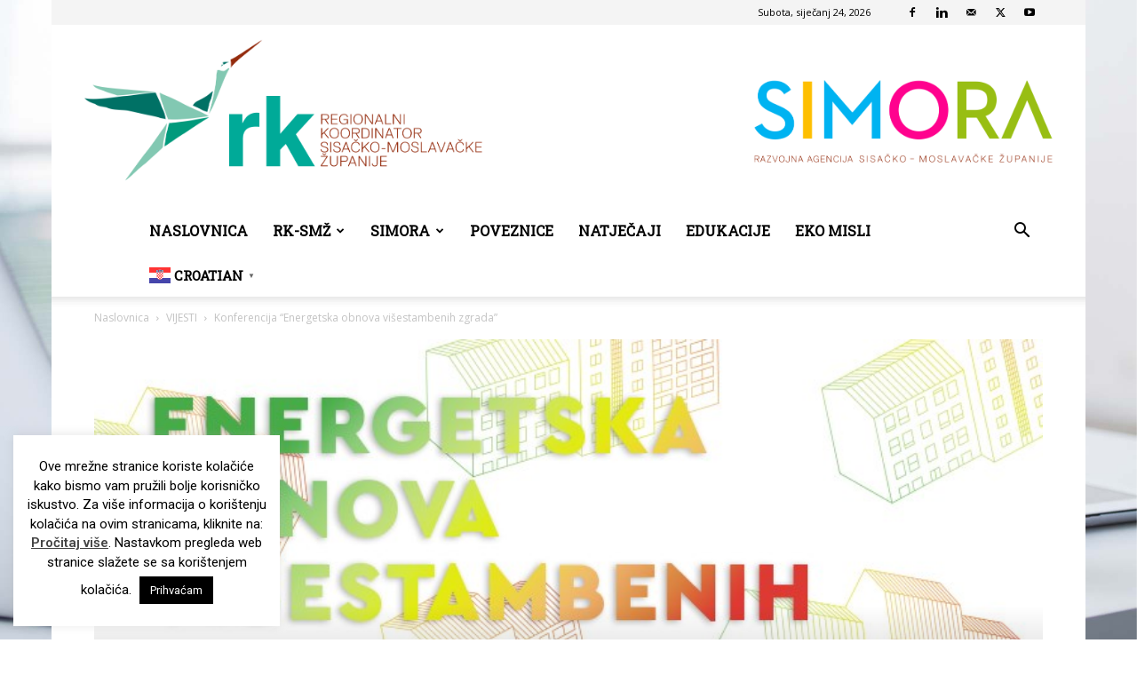

--- FILE ---
content_type: text/html; charset=UTF-8
request_url: https://rk-smz.hr/konferencija-energetska-obnova-visestambenih-zgrada/
body_size: 32817
content:
<!doctype html >
<!--[if IE 8]>    <html class="ie8" lang="en"> <![endif]-->
<!--[if IE 9]>    <html class="ie9" lang="en"> <![endif]-->
<!--[if gt IE 8]><!--> <html lang="hr"> <!--<![endif]-->
<head>
    <title>Konferencija &quot;Energetska obnova višestambenih zgrada&quot; - RK-SMŽ</title>
    <meta charset="UTF-8" />
    <meta name="viewport" content="width=device-width, initial-scale=1.0">
    <link rel="pingback" href="https://rk-smz.hr/xmlrpc.php" />
    <meta name='robots' content='index, follow, max-image-preview:large, max-snippet:-1, max-video-preview:-1' />

<!-- Google Tag Manager for WordPress by gtm4wp.com -->
<script data-cfasync="false" data-pagespeed-no-defer>
	var gtm4wp_datalayer_name = "dataLayer";
	var dataLayer = dataLayer || [];
</script>
<!-- End Google Tag Manager for WordPress by gtm4wp.com --><link rel="icon" type="image/png" href="https://rk-smz.hr/wp-content/uploads/2019/05/rk-ic.png">
	<!-- This site is optimized with the Yoast SEO plugin v26.8 - https://yoast.com/product/yoast-seo-wordpress/ -->
	<link rel="canonical" href="https://rk-smz.hr/konferencija-energetska-obnova-visestambenih-zgrada/" />
	<meta property="og:locale" content="hr_HR" />
	<meta property="og:type" content="article" />
	<meta property="og:title" content="Konferencija &quot;Energetska obnova višestambenih zgrada&quot; - RK-SMŽ" />
	<meta property="og:description" content="Ministarstvo graditeljstva i prostornoga uređenja organizira konferenciju &#8220;Energetska obnova višestambenih zgrada&#8221; koja će se održati u srijedu 4. prosinca 2019. godine, u hotelu International u Zagrebu. Cilj konferencije je prezentiranje novog Poziva na dostavu projektnih prijedloga &#8220;Energetska obnova višestambenih zgrada&#8221;. Konferencija je namijenjena prvenstveno zainteresiranim upraviteljima i predstavnicima suvlasnika višestambenih zgrada kao potencijalnim prijaviteljima na [&hellip;]" />
	<meta property="og:url" content="https://rk-smz.hr/konferencija-energetska-obnova-visestambenih-zgrada/" />
	<meta property="og:site_name" content="RK-SMŽ" />
	<meta property="article:published_time" content="2019-11-27T08:52:18+00:00" />
	<meta property="og:image" content="https://rk-smz.hr/wp-content/uploads/2019/11/2019_najava_konferencije_4.12.2019.jpg" />
	<meta property="og:image:width" content="750" />
	<meta property="og:image:height" content="500" />
	<meta property="og:image:type" content="image/jpeg" />
	<meta name="author" content="SIMORA" />
	<meta name="twitter:card" content="summary_large_image" />
	<meta name="twitter:label1" content="Napisao/la" />
	<meta name="twitter:data1" content="SIMORA" />
	<meta name="twitter:label2" content="Procijenjeno vrijeme čitanja" />
	<meta name="twitter:data2" content="1 minuta" />
	<script type="application/ld+json" class="yoast-schema-graph">{"@context":"https://schema.org","@graph":[{"@type":"Article","@id":"https://rk-smz.hr/konferencija-energetska-obnova-visestambenih-zgrada/#article","isPartOf":{"@id":"https://rk-smz.hr/konferencija-energetska-obnova-visestambenih-zgrada/"},"author":{"name":"SIMORA","@id":"https://rk-smz.hr/#/schema/person/0129379289c7eb857d141649b7071c8e"},"headline":"Konferencija &#8220;Energetska obnova višestambenih zgrada&#8221;","datePublished":"2019-11-27T08:52:18+00:00","mainEntityOfPage":{"@id":"https://rk-smz.hr/konferencija-energetska-obnova-visestambenih-zgrada/"},"wordCount":119,"image":{"@id":"https://rk-smz.hr/konferencija-energetska-obnova-visestambenih-zgrada/#primaryimage"},"thumbnailUrl":"https://rk-smz.hr/wp-content/uploads/2019/11/2019_najava_konferencije_4.12.2019.jpg","articleSection":["VIJESTI"],"inLanguage":"hr"},{"@type":"WebPage","@id":"https://rk-smz.hr/konferencija-energetska-obnova-visestambenih-zgrada/","url":"https://rk-smz.hr/konferencija-energetska-obnova-visestambenih-zgrada/","name":"Konferencija \"Energetska obnova višestambenih zgrada\" - RK-SMŽ","isPartOf":{"@id":"https://rk-smz.hr/#website"},"primaryImageOfPage":{"@id":"https://rk-smz.hr/konferencija-energetska-obnova-visestambenih-zgrada/#primaryimage"},"image":{"@id":"https://rk-smz.hr/konferencija-energetska-obnova-visestambenih-zgrada/#primaryimage"},"thumbnailUrl":"https://rk-smz.hr/wp-content/uploads/2019/11/2019_najava_konferencije_4.12.2019.jpg","datePublished":"2019-11-27T08:52:18+00:00","author":{"@id":"https://rk-smz.hr/#/schema/person/0129379289c7eb857d141649b7071c8e"},"breadcrumb":{"@id":"https://rk-smz.hr/konferencija-energetska-obnova-visestambenih-zgrada/#breadcrumb"},"inLanguage":"hr","potentialAction":[{"@type":"ReadAction","target":["https://rk-smz.hr/konferencija-energetska-obnova-visestambenih-zgrada/"]}]},{"@type":"ImageObject","inLanguage":"hr","@id":"https://rk-smz.hr/konferencija-energetska-obnova-visestambenih-zgrada/#primaryimage","url":"https://rk-smz.hr/wp-content/uploads/2019/11/2019_najava_konferencije_4.12.2019.jpg","contentUrl":"https://rk-smz.hr/wp-content/uploads/2019/11/2019_najava_konferencije_4.12.2019.jpg","width":750,"height":500},{"@type":"BreadcrumbList","@id":"https://rk-smz.hr/konferencija-energetska-obnova-visestambenih-zgrada/#breadcrumb","itemListElement":[{"@type":"ListItem","position":1,"name":"Početna stranica","item":"https://rk-smz.hr/"},{"@type":"ListItem","position":2,"name":"Konferencija &#8220;Energetska obnova višestambenih zgrada&#8221;"}]},{"@type":"WebSite","@id":"https://rk-smz.hr/#website","url":"https://rk-smz.hr/","name":"RK-SMŽ","description":"Javna ustanova Regionalni koordinator Sisačko-moslavačke županije","potentialAction":[{"@type":"SearchAction","target":{"@type":"EntryPoint","urlTemplate":"https://rk-smz.hr/?s={search_term_string}"},"query-input":{"@type":"PropertyValueSpecification","valueRequired":true,"valueName":"search_term_string"}}],"inLanguage":"hr"},{"@type":"Person","@id":"https://rk-smz.hr/#/schema/person/0129379289c7eb857d141649b7071c8e","name":"SIMORA","url":"https://rk-smz.hr/author/autor/"}]}</script>
	<!-- / Yoast SEO plugin. -->


<link rel='dns-prefetch' href='//www.googletagmanager.com' />
<link rel='dns-prefetch' href='//fonts.googleapis.com' />
<link rel="alternate" type="application/rss+xml" title="RK-SMŽ &raquo; Kanal" href="https://rk-smz.hr/feed/" />
<link rel="alternate" type="application/rss+xml" title="RK-SMŽ &raquo; Kanal komentara" href="https://rk-smz.hr/comments/feed/" />
<link rel="alternate" title="oEmbed (JSON)" type="application/json+oembed" href="https://rk-smz.hr/wp-json/oembed/1.0/embed?url=https%3A%2F%2Frk-smz.hr%2Fkonferencija-energetska-obnova-visestambenih-zgrada%2F" />
<link rel="alternate" title="oEmbed (XML)" type="text/xml+oembed" href="https://rk-smz.hr/wp-json/oembed/1.0/embed?url=https%3A%2F%2Frk-smz.hr%2Fkonferencija-energetska-obnova-visestambenih-zgrada%2F&#038;format=xml" />
<style id='wp-img-auto-sizes-contain-inline-css' type='text/css'>
img:is([sizes=auto i],[sizes^="auto," i]){contain-intrinsic-size:3000px 1500px}
/*# sourceURL=wp-img-auto-sizes-contain-inline-css */
</style>
<link rel='stylesheet' id='font-awesome-5-all-css' href='https://rk-smz.hr/wp-content/plugins/elementor/assets/lib/font-awesome/css/all.min.css?ver=3.34.2' type='text/css' media='all' />
<link rel='stylesheet' id='font-awesome-4-shim-css' href='https://rk-smz.hr/wp-content/plugins/elementor/assets/lib/font-awesome/css/v4-shims.min.css?ver=3.34.2' type='text/css' media='all' />
<style id='wp-emoji-styles-inline-css' type='text/css'>

	img.wp-smiley, img.emoji {
		display: inline !important;
		border: none !important;
		box-shadow: none !important;
		height: 1em !important;
		width: 1em !important;
		margin: 0 0.07em !important;
		vertical-align: -0.1em !important;
		background: none !important;
		padding: 0 !important;
	}
/*# sourceURL=wp-emoji-styles-inline-css */
</style>
<link rel='stylesheet' id='wp-block-library-css' href='https://rk-smz.hr/wp-includes/css/dist/block-library/style.min.css?ver=6.9' type='text/css' media='all' />
<style id='classic-theme-styles-inline-css' type='text/css'>
/*! This file is auto-generated */
.wp-block-button__link{color:#fff;background-color:#32373c;border-radius:9999px;box-shadow:none;text-decoration:none;padding:calc(.667em + 2px) calc(1.333em + 2px);font-size:1.125em}.wp-block-file__button{background:#32373c;color:#fff;text-decoration:none}
/*# sourceURL=/wp-includes/css/classic-themes.min.css */
</style>
<link rel='stylesheet' id='awsm-ead-public-css' href='https://rk-smz.hr/wp-content/plugins/embed-any-document/css/embed-public.min.css?ver=2.7.12' type='text/css' media='all' />
<style id='global-styles-inline-css' type='text/css'>
:root{--wp--preset--aspect-ratio--square: 1;--wp--preset--aspect-ratio--4-3: 4/3;--wp--preset--aspect-ratio--3-4: 3/4;--wp--preset--aspect-ratio--3-2: 3/2;--wp--preset--aspect-ratio--2-3: 2/3;--wp--preset--aspect-ratio--16-9: 16/9;--wp--preset--aspect-ratio--9-16: 9/16;--wp--preset--color--black: #000000;--wp--preset--color--cyan-bluish-gray: #abb8c3;--wp--preset--color--white: #ffffff;--wp--preset--color--pale-pink: #f78da7;--wp--preset--color--vivid-red: #cf2e2e;--wp--preset--color--luminous-vivid-orange: #ff6900;--wp--preset--color--luminous-vivid-amber: #fcb900;--wp--preset--color--light-green-cyan: #7bdcb5;--wp--preset--color--vivid-green-cyan: #00d084;--wp--preset--color--pale-cyan-blue: #8ed1fc;--wp--preset--color--vivid-cyan-blue: #0693e3;--wp--preset--color--vivid-purple: #9b51e0;--wp--preset--gradient--vivid-cyan-blue-to-vivid-purple: linear-gradient(135deg,rgb(6,147,227) 0%,rgb(155,81,224) 100%);--wp--preset--gradient--light-green-cyan-to-vivid-green-cyan: linear-gradient(135deg,rgb(122,220,180) 0%,rgb(0,208,130) 100%);--wp--preset--gradient--luminous-vivid-amber-to-luminous-vivid-orange: linear-gradient(135deg,rgb(252,185,0) 0%,rgb(255,105,0) 100%);--wp--preset--gradient--luminous-vivid-orange-to-vivid-red: linear-gradient(135deg,rgb(255,105,0) 0%,rgb(207,46,46) 100%);--wp--preset--gradient--very-light-gray-to-cyan-bluish-gray: linear-gradient(135deg,rgb(238,238,238) 0%,rgb(169,184,195) 100%);--wp--preset--gradient--cool-to-warm-spectrum: linear-gradient(135deg,rgb(74,234,220) 0%,rgb(151,120,209) 20%,rgb(207,42,186) 40%,rgb(238,44,130) 60%,rgb(251,105,98) 80%,rgb(254,248,76) 100%);--wp--preset--gradient--blush-light-purple: linear-gradient(135deg,rgb(255,206,236) 0%,rgb(152,150,240) 100%);--wp--preset--gradient--blush-bordeaux: linear-gradient(135deg,rgb(254,205,165) 0%,rgb(254,45,45) 50%,rgb(107,0,62) 100%);--wp--preset--gradient--luminous-dusk: linear-gradient(135deg,rgb(255,203,112) 0%,rgb(199,81,192) 50%,rgb(65,88,208) 100%);--wp--preset--gradient--pale-ocean: linear-gradient(135deg,rgb(255,245,203) 0%,rgb(182,227,212) 50%,rgb(51,167,181) 100%);--wp--preset--gradient--electric-grass: linear-gradient(135deg,rgb(202,248,128) 0%,rgb(113,206,126) 100%);--wp--preset--gradient--midnight: linear-gradient(135deg,rgb(2,3,129) 0%,rgb(40,116,252) 100%);--wp--preset--font-size--small: 11px;--wp--preset--font-size--medium: 20px;--wp--preset--font-size--large: 32px;--wp--preset--font-size--x-large: 42px;--wp--preset--font-size--regular: 15px;--wp--preset--font-size--larger: 50px;--wp--preset--spacing--20: 0.44rem;--wp--preset--spacing--30: 0.67rem;--wp--preset--spacing--40: 1rem;--wp--preset--spacing--50: 1.5rem;--wp--preset--spacing--60: 2.25rem;--wp--preset--spacing--70: 3.38rem;--wp--preset--spacing--80: 5.06rem;--wp--preset--shadow--natural: 6px 6px 9px rgba(0, 0, 0, 0.2);--wp--preset--shadow--deep: 12px 12px 50px rgba(0, 0, 0, 0.4);--wp--preset--shadow--sharp: 6px 6px 0px rgba(0, 0, 0, 0.2);--wp--preset--shadow--outlined: 6px 6px 0px -3px rgb(255, 255, 255), 6px 6px rgb(0, 0, 0);--wp--preset--shadow--crisp: 6px 6px 0px rgb(0, 0, 0);}:where(.is-layout-flex){gap: 0.5em;}:where(.is-layout-grid){gap: 0.5em;}body .is-layout-flex{display: flex;}.is-layout-flex{flex-wrap: wrap;align-items: center;}.is-layout-flex > :is(*, div){margin: 0;}body .is-layout-grid{display: grid;}.is-layout-grid > :is(*, div){margin: 0;}:where(.wp-block-columns.is-layout-flex){gap: 2em;}:where(.wp-block-columns.is-layout-grid){gap: 2em;}:where(.wp-block-post-template.is-layout-flex){gap: 1.25em;}:where(.wp-block-post-template.is-layout-grid){gap: 1.25em;}.has-black-color{color: var(--wp--preset--color--black) !important;}.has-cyan-bluish-gray-color{color: var(--wp--preset--color--cyan-bluish-gray) !important;}.has-white-color{color: var(--wp--preset--color--white) !important;}.has-pale-pink-color{color: var(--wp--preset--color--pale-pink) !important;}.has-vivid-red-color{color: var(--wp--preset--color--vivid-red) !important;}.has-luminous-vivid-orange-color{color: var(--wp--preset--color--luminous-vivid-orange) !important;}.has-luminous-vivid-amber-color{color: var(--wp--preset--color--luminous-vivid-amber) !important;}.has-light-green-cyan-color{color: var(--wp--preset--color--light-green-cyan) !important;}.has-vivid-green-cyan-color{color: var(--wp--preset--color--vivid-green-cyan) !important;}.has-pale-cyan-blue-color{color: var(--wp--preset--color--pale-cyan-blue) !important;}.has-vivid-cyan-blue-color{color: var(--wp--preset--color--vivid-cyan-blue) !important;}.has-vivid-purple-color{color: var(--wp--preset--color--vivid-purple) !important;}.has-black-background-color{background-color: var(--wp--preset--color--black) !important;}.has-cyan-bluish-gray-background-color{background-color: var(--wp--preset--color--cyan-bluish-gray) !important;}.has-white-background-color{background-color: var(--wp--preset--color--white) !important;}.has-pale-pink-background-color{background-color: var(--wp--preset--color--pale-pink) !important;}.has-vivid-red-background-color{background-color: var(--wp--preset--color--vivid-red) !important;}.has-luminous-vivid-orange-background-color{background-color: var(--wp--preset--color--luminous-vivid-orange) !important;}.has-luminous-vivid-amber-background-color{background-color: var(--wp--preset--color--luminous-vivid-amber) !important;}.has-light-green-cyan-background-color{background-color: var(--wp--preset--color--light-green-cyan) !important;}.has-vivid-green-cyan-background-color{background-color: var(--wp--preset--color--vivid-green-cyan) !important;}.has-pale-cyan-blue-background-color{background-color: var(--wp--preset--color--pale-cyan-blue) !important;}.has-vivid-cyan-blue-background-color{background-color: var(--wp--preset--color--vivid-cyan-blue) !important;}.has-vivid-purple-background-color{background-color: var(--wp--preset--color--vivid-purple) !important;}.has-black-border-color{border-color: var(--wp--preset--color--black) !important;}.has-cyan-bluish-gray-border-color{border-color: var(--wp--preset--color--cyan-bluish-gray) !important;}.has-white-border-color{border-color: var(--wp--preset--color--white) !important;}.has-pale-pink-border-color{border-color: var(--wp--preset--color--pale-pink) !important;}.has-vivid-red-border-color{border-color: var(--wp--preset--color--vivid-red) !important;}.has-luminous-vivid-orange-border-color{border-color: var(--wp--preset--color--luminous-vivid-orange) !important;}.has-luminous-vivid-amber-border-color{border-color: var(--wp--preset--color--luminous-vivid-amber) !important;}.has-light-green-cyan-border-color{border-color: var(--wp--preset--color--light-green-cyan) !important;}.has-vivid-green-cyan-border-color{border-color: var(--wp--preset--color--vivid-green-cyan) !important;}.has-pale-cyan-blue-border-color{border-color: var(--wp--preset--color--pale-cyan-blue) !important;}.has-vivid-cyan-blue-border-color{border-color: var(--wp--preset--color--vivid-cyan-blue) !important;}.has-vivid-purple-border-color{border-color: var(--wp--preset--color--vivid-purple) !important;}.has-vivid-cyan-blue-to-vivid-purple-gradient-background{background: var(--wp--preset--gradient--vivid-cyan-blue-to-vivid-purple) !important;}.has-light-green-cyan-to-vivid-green-cyan-gradient-background{background: var(--wp--preset--gradient--light-green-cyan-to-vivid-green-cyan) !important;}.has-luminous-vivid-amber-to-luminous-vivid-orange-gradient-background{background: var(--wp--preset--gradient--luminous-vivid-amber-to-luminous-vivid-orange) !important;}.has-luminous-vivid-orange-to-vivid-red-gradient-background{background: var(--wp--preset--gradient--luminous-vivid-orange-to-vivid-red) !important;}.has-very-light-gray-to-cyan-bluish-gray-gradient-background{background: var(--wp--preset--gradient--very-light-gray-to-cyan-bluish-gray) !important;}.has-cool-to-warm-spectrum-gradient-background{background: var(--wp--preset--gradient--cool-to-warm-spectrum) !important;}.has-blush-light-purple-gradient-background{background: var(--wp--preset--gradient--blush-light-purple) !important;}.has-blush-bordeaux-gradient-background{background: var(--wp--preset--gradient--blush-bordeaux) !important;}.has-luminous-dusk-gradient-background{background: var(--wp--preset--gradient--luminous-dusk) !important;}.has-pale-ocean-gradient-background{background: var(--wp--preset--gradient--pale-ocean) !important;}.has-electric-grass-gradient-background{background: var(--wp--preset--gradient--electric-grass) !important;}.has-midnight-gradient-background{background: var(--wp--preset--gradient--midnight) !important;}.has-small-font-size{font-size: var(--wp--preset--font-size--small) !important;}.has-medium-font-size{font-size: var(--wp--preset--font-size--medium) !important;}.has-large-font-size{font-size: var(--wp--preset--font-size--large) !important;}.has-x-large-font-size{font-size: var(--wp--preset--font-size--x-large) !important;}
:where(.wp-block-post-template.is-layout-flex){gap: 1.25em;}:where(.wp-block-post-template.is-layout-grid){gap: 1.25em;}
:where(.wp-block-term-template.is-layout-flex){gap: 1.25em;}:where(.wp-block-term-template.is-layout-grid){gap: 1.25em;}
:where(.wp-block-columns.is-layout-flex){gap: 2em;}:where(.wp-block-columns.is-layout-grid){gap: 2em;}
:root :where(.wp-block-pullquote){font-size: 1.5em;line-height: 1.6;}
/*# sourceURL=global-styles-inline-css */
</style>
<link rel='stylesheet' id='cookie-law-info-css' href='https://rk-smz.hr/wp-content/plugins/cookie-law-info/legacy/public/css/cookie-law-info-public.css?ver=3.3.9.1' type='text/css' media='all' />
<link rel='stylesheet' id='cookie-law-info-gdpr-css' href='https://rk-smz.hr/wp-content/plugins/cookie-law-info/legacy/public/css/cookie-law-info-gdpr.css?ver=3.3.9.1' type='text/css' media='all' />
<link rel='stylesheet' id='ce_responsive-css' href='https://rk-smz.hr/wp-content/plugins/simple-embed-code/css/video-container.min.css?ver=2.5.1' type='text/css' media='all' />
<link rel='stylesheet' id='cute-alert-css' href='https://rk-smz.hr/wp-content/plugins/metform/public/assets/lib/cute-alert/style.css?ver=4.1.2' type='text/css' media='all' />
<link rel='stylesheet' id='text-editor-style-css' href='https://rk-smz.hr/wp-content/plugins/metform/public/assets/css/text-editor.css?ver=4.1.2' type='text/css' media='all' />
<link rel='stylesheet' id='td-plugin-multi-purpose-css' href='https://rk-smz.hr/wp-content/plugins/td-composer/td-multi-purpose/style.css?ver=9c5a7338c90cbd82cb580e34cffb127f' type='text/css' media='all' />
<link rel='stylesheet' id='google-fonts-style-css' href='https://fonts.googleapis.com/css?family=Roboto+Slab%3A400%7COpen+Sans%3A400%2C600%2C700%7CRoboto%3A400%2C600%2C700&#038;display=swap&#038;ver=12.7.4' type='text/css' media='all' />
<link rel='stylesheet' id='tablepress-default-css' href='https://rk-smz.hr/wp-content/plugins/tablepress/css/build/default.css?ver=3.2.6' type='text/css' media='all' />
<link rel='stylesheet' id='td-theme-css' href='https://rk-smz.hr/wp-content/themes/Newspaper/style.css?ver=12.7.4' type='text/css' media='all' />
<style id='td-theme-inline-css' type='text/css'>@media (max-width:767px){.td-header-desktop-wrap{display:none}}@media (min-width:767px){.td-header-mobile-wrap{display:none}}</style>
<link rel='stylesheet' id='td-legacy-framework-front-style-css' href='https://rk-smz.hr/wp-content/plugins/td-composer/legacy/Newspaper/assets/css/td_legacy_main.css?ver=9c5a7338c90cbd82cb580e34cffb127f' type='text/css' media='all' />
<link rel='stylesheet' id='td-standard-pack-framework-front-style-css' href='https://rk-smz.hr/wp-content/plugins/td-standard-pack/Newspaper/assets/css/td_standard_pack_main.css?ver=1314111a2e147bac488ccdd97e4704ff' type='text/css' media='all' />
<link rel='stylesheet' id='td-theme-demo-style-css' href='https://rk-smz.hr/wp-content/plugins/td-composer/legacy/Newspaper/includes/demos/politics/demo_style.css?ver=12.7.4' type='text/css' media='all' />
<link rel='stylesheet' id='tdb_style_cloud_templates_front-css' href='https://rk-smz.hr/wp-content/plugins/td-cloud-library/assets/css/tdb_main.css?ver=496e217dc78570a2932146e73f7c4a14' type='text/css' media='all' />
<script type="text/javascript" src="https://rk-smz.hr/wp-includes/js/jquery/jquery.min.js?ver=3.7.1" id="jquery-core-js"></script>
<script type="text/javascript" src="https://rk-smz.hr/wp-includes/js/jquery/jquery-migrate.min.js?ver=3.4.1" id="jquery-migrate-js"></script>
<script type="text/javascript" src="https://rk-smz.hr/wp-content/plugins/elementor/assets/lib/font-awesome/js/v4-shims.min.js?ver=3.34.2" id="font-awesome-4-shim-js"></script>
<script type="text/javascript" id="cookie-law-info-js-extra">
/* <![CDATA[ */
var Cli_Data = {"nn_cookie_ids":[],"cookielist":[],"non_necessary_cookies":[],"ccpaEnabled":"","ccpaRegionBased":"","ccpaBarEnabled":"","strictlyEnabled":["necessary","obligatoire"],"ccpaType":"gdpr","js_blocking":"","custom_integration":"","triggerDomRefresh":"","secure_cookies":""};
var cli_cookiebar_settings = {"animate_speed_hide":"500","animate_speed_show":"500","background":"#FFF","border":"#b1a6a6c2","border_on":"","button_1_button_colour":"#000","button_1_button_hover":"#000000","button_1_link_colour":"#fff","button_1_as_button":"1","button_1_new_win":"","button_2_button_colour":"#333","button_2_button_hover":"#292929","button_2_link_colour":"#444","button_2_as_button":"","button_2_hidebar":"","button_3_button_colour":"#000","button_3_button_hover":"#000000","button_3_link_colour":"#fff","button_3_as_button":"1","button_3_new_win":"","button_4_button_colour":"#000","button_4_button_hover":"#000000","button_4_link_colour":"#fff","button_4_as_button":"1","button_7_button_colour":"#61a229","button_7_button_hover":"#4e8221","button_7_link_colour":"#fff","button_7_as_button":"1","button_7_new_win":"","font_family":"inherit","header_fix":"","notify_animate_hide":"1","notify_animate_show":"1","notify_div_id":"#cookie-law-info-bar","notify_position_horizontal":"right","notify_position_vertical":"top","scroll_close":"","scroll_close_reload":"","accept_close_reload":"","reject_close_reload":"","showagain_tab":"1","showagain_background":"#fff","showagain_border":"#000","showagain_div_id":"#cookie-law-info-again","showagain_x_position":"100px","text":"#000","show_once_yn":"","show_once":"10000","logging_on":"","as_popup":"","popup_overlay":"","bar_heading_text":"","cookie_bar_as":"widget","popup_showagain_position":"bottom-right","widget_position":"left"};
var log_object = {"ajax_url":"https://rk-smz.hr/wp-admin/admin-ajax.php"};
//# sourceURL=cookie-law-info-js-extra
/* ]]> */
</script>
<script type="text/javascript" src="https://rk-smz.hr/wp-content/plugins/cookie-law-info/legacy/public/js/cookie-law-info-public.js?ver=3.3.9.1" id="cookie-law-info-js"></script>

<!-- Google tag (gtag.js) snippet added by Site Kit -->
<!-- Google Analytics snippet added by Site Kit -->
<script type="text/javascript" src="https://www.googletagmanager.com/gtag/js?id=GT-M39SJ3ZM" id="google_gtagjs-js" async></script>
<script type="text/javascript" id="google_gtagjs-js-after">
/* <![CDATA[ */
window.dataLayer = window.dataLayer || [];function gtag(){dataLayer.push(arguments);}
gtag("set","linker",{"domains":["rk-smz.hr"]});
gtag("js", new Date());
gtag("set", "developer_id.dZTNiMT", true);
gtag("config", "GT-M39SJ3ZM");
 window._googlesitekit = window._googlesitekit || {}; window._googlesitekit.throttledEvents = []; window._googlesitekit.gtagEvent = (name, data) => { var key = JSON.stringify( { name, data } ); if ( !! window._googlesitekit.throttledEvents[ key ] ) { return; } window._googlesitekit.throttledEvents[ key ] = true; setTimeout( () => { delete window._googlesitekit.throttledEvents[ key ]; }, 5 ); gtag( "event", name, { ...data, event_source: "site-kit" } ); }; 
//# sourceURL=google_gtagjs-js-after
/* ]]> */
</script>
<link rel="https://api.w.org/" href="https://rk-smz.hr/wp-json/" /><link rel="alternate" title="JSON" type="application/json" href="https://rk-smz.hr/wp-json/wp/v2/posts/3836" /><link rel="EditURI" type="application/rsd+xml" title="RSD" href="https://rk-smz.hr/xmlrpc.php?rsd" />
<meta name="generator" content="WordPress 6.9" />
<link rel='shortlink' href='https://rk-smz.hr/?p=3836' />
<meta name="generator" content="Site Kit by Google 1.170.0" />
<!-- Google Tag Manager for WordPress by gtm4wp.com -->
<!-- GTM Container placement set to footer -->
<script data-cfasync="false" data-pagespeed-no-defer>
	var dataLayer_content = {"pagePostType":"post","pagePostType2":"single-post","pageCategory":["vijesti"],"pagePostAuthor":"SIMORA"};
	dataLayer.push( dataLayer_content );
</script>
<script data-cfasync="false" data-pagespeed-no-defer>
(function(w,d,s,l,i){w[l]=w[l]||[];w[l].push({'gtm.start':
new Date().getTime(),event:'gtm.js'});var f=d.getElementsByTagName(s)[0],
j=d.createElement(s),dl=l!='dataLayer'?'&l='+l:'';j.async=true;j.src=
'//www.googletagmanager.com/gtm.js?id='+i+dl;f.parentNode.insertBefore(j,f);
})(window,document,'script','dataLayer','GTM-MJT73KS');
</script>
<!-- End Google Tag Manager for WordPress by gtm4wp.com -->    <script>
        window.tdb_global_vars = {"wpRestUrl":"https:\/\/rk-smz.hr\/wp-json\/","permalinkStructure":"\/%postname%\/"};
        window.tdb_p_autoload_vars = {"isAjax":false,"isAdminBarShowing":false,"autoloadStatus":"off","origPostEditUrl":null};
    </script>
    
    <style id="tdb-global-colors">:root{--mm-custom-color-4:#F5934A;--mm-custom-color-5:#F7F3EE;--mm-custom-color-1:#181923;--mm-custom-color-2:#f17c34;--mm-custom-color-3:#5B5D62}</style>

    
	            <style id="tdb-global-fonts">
                
:root{--global-1:Plus Jakarta Sans;--global-2:Red Hat Display;--global-3:Pinyon Script;}
            </style>
            <meta name="generator" content="Elementor 3.34.2; features: e_font_icon_svg, additional_custom_breakpoints; settings: css_print_method-external, google_font-enabled, font_display-swap">
			<style>
				.e-con.e-parent:nth-of-type(n+4):not(.e-lazyloaded):not(.e-no-lazyload),
				.e-con.e-parent:nth-of-type(n+4):not(.e-lazyloaded):not(.e-no-lazyload) * {
					background-image: none !important;
				}
				@media screen and (max-height: 1024px) {
					.e-con.e-parent:nth-of-type(n+3):not(.e-lazyloaded):not(.e-no-lazyload),
					.e-con.e-parent:nth-of-type(n+3):not(.e-lazyloaded):not(.e-no-lazyload) * {
						background-image: none !important;
					}
				}
				@media screen and (max-height: 640px) {
					.e-con.e-parent:nth-of-type(n+2):not(.e-lazyloaded):not(.e-no-lazyload),
					.e-con.e-parent:nth-of-type(n+2):not(.e-lazyloaded):not(.e-no-lazyload) * {
						background-image: none !important;
					}
				}
			</style>
			
<!-- Google Tag Manager snippet added by Site Kit -->
<script type="text/javascript">
/* <![CDATA[ */

			( function( w, d, s, l, i ) {
				w[l] = w[l] || [];
				w[l].push( {'gtm.start': new Date().getTime(), event: 'gtm.js'} );
				var f = d.getElementsByTagName( s )[0],
					j = d.createElement( s ), dl = l != 'dataLayer' ? '&l=' + l : '';
				j.async = true;
				j.src = 'https://www.googletagmanager.com/gtm.js?id=' + i + dl;
				f.parentNode.insertBefore( j, f );
			} )( window, document, 'script', 'dataLayer', 'GTM-MP56CCTT' );
			
/* ]]> */
</script>

<!-- End Google Tag Manager snippet added by Site Kit -->

<!-- JS generated by theme -->

<script type="text/javascript" id="td-generated-header-js">
    
    

	    var tdBlocksArray = []; //here we store all the items for the current page

	    // td_block class - each ajax block uses a object of this class for requests
	    function tdBlock() {
		    this.id = '';
		    this.block_type = 1; //block type id (1-234 etc)
		    this.atts = '';
		    this.td_column_number = '';
		    this.td_current_page = 1; //
		    this.post_count = 0; //from wp
		    this.found_posts = 0; //from wp
		    this.max_num_pages = 0; //from wp
		    this.td_filter_value = ''; //current live filter value
		    this.is_ajax_running = false;
		    this.td_user_action = ''; // load more or infinite loader (used by the animation)
		    this.header_color = '';
		    this.ajax_pagination_infinite_stop = ''; //show load more at page x
	    }

        // td_js_generator - mini detector
        ( function () {
            var htmlTag = document.getElementsByTagName("html")[0];

	        if ( navigator.userAgent.indexOf("MSIE 10.0") > -1 ) {
                htmlTag.className += ' ie10';
            }

            if ( !!navigator.userAgent.match(/Trident.*rv\:11\./) ) {
                htmlTag.className += ' ie11';
            }

	        if ( navigator.userAgent.indexOf("Edge") > -1 ) {
                htmlTag.className += ' ieEdge';
            }

            if ( /(iPad|iPhone|iPod)/g.test(navigator.userAgent) ) {
                htmlTag.className += ' td-md-is-ios';
            }

            var user_agent = navigator.userAgent.toLowerCase();
            if ( user_agent.indexOf("android") > -1 ) {
                htmlTag.className += ' td-md-is-android';
            }

            if ( -1 !== navigator.userAgent.indexOf('Mac OS X')  ) {
                htmlTag.className += ' td-md-is-os-x';
            }

            if ( /chrom(e|ium)/.test(navigator.userAgent.toLowerCase()) ) {
               htmlTag.className += ' td-md-is-chrome';
            }

            if ( -1 !== navigator.userAgent.indexOf('Firefox') ) {
                htmlTag.className += ' td-md-is-firefox';
            }

            if ( -1 !== navigator.userAgent.indexOf('Safari') && -1 === navigator.userAgent.indexOf('Chrome') ) {
                htmlTag.className += ' td-md-is-safari';
            }

            if( -1 !== navigator.userAgent.indexOf('IEMobile') ){
                htmlTag.className += ' td-md-is-iemobile';
            }

        })();

        var tdLocalCache = {};

        ( function () {
            "use strict";

            tdLocalCache = {
                data: {},
                remove: function (resource_id) {
                    delete tdLocalCache.data[resource_id];
                },
                exist: function (resource_id) {
                    return tdLocalCache.data.hasOwnProperty(resource_id) && tdLocalCache.data[resource_id] !== null;
                },
                get: function (resource_id) {
                    return tdLocalCache.data[resource_id];
                },
                set: function (resource_id, cachedData) {
                    tdLocalCache.remove(resource_id);
                    tdLocalCache.data[resource_id] = cachedData;
                }
            };
        })();

    
    
var td_viewport_interval_list=[{"limitBottom":767,"sidebarWidth":228},{"limitBottom":1018,"sidebarWidth":300},{"limitBottom":1140,"sidebarWidth":324}];
var tdc_is_installed="yes";
var tdc_domain_active=false;
var td_ajax_url="https:\/\/rk-smz.hr\/wp-admin\/admin-ajax.php?td_theme_name=Newspaper&v=12.7.4";
var td_get_template_directory_uri="https:\/\/rk-smz.hr\/wp-content\/plugins\/td-composer\/legacy\/common";
var tds_snap_menu="";
var tds_logo_on_sticky="";
var tds_header_style="10";
var td_please_wait="Molimo pri\u010dekajte ...";
var td_email_user_pass_incorrect="Korisnik ili lozinka neto\u010dna!";
var td_email_user_incorrect="E-mail ili korisni\u010dko ime neto\u010dni!";
var td_email_incorrect="Neispravan e-mail !";
var td_user_incorrect="Username incorrect!";
var td_email_user_empty="Email or username empty!";
var td_pass_empty="Pass empty!";
var td_pass_pattern_incorrect="Invalid Pass Pattern!";
var td_retype_pass_incorrect="Retyped Pass incorrect!";
var tds_more_articles_on_post_enable="";
var tds_more_articles_on_post_time_to_wait="";
var tds_more_articles_on_post_pages_distance_from_top=0;
var tds_captcha="";
var tds_theme_color_site_wide="#3949ab";
var tds_smart_sidebar="enabled";
var tdThemeName="Newspaper";
var tdThemeNameWl="Newspaper";
var td_magnific_popup_translation_tPrev="Prethodno";
var td_magnific_popup_translation_tNext="Sljede\u0107i (desnu strelicu)";
var td_magnific_popup_translation_tCounter="%curr% od %total%";
var td_magnific_popup_translation_ajax_tError="Sadr\u017eaj iz %url% nije mogao biti u\u010ditan.";
var td_magnific_popup_translation_image_tError="Slika #%curr% nije mogao biti u\u010ditan.";
var tdBlockNonce="c70b6bd1f8";
var tdMobileMenu="enabled";
var tdMobileSearch="enabled";
var tdsDateFormat="l, F j, Y";
var tdDateNamesI18n={"month_names":["sije\u010danj","velja\u010da","o\u017eujak","travanj","svibanj","lipanj","srpanj","kolovoz","rujan","listopad","studeni","prosinac"],"month_names_short":["sij","velj","o\u017eu","tra","svi","lip","srp","kol","ruj","lis","stu","pro"],"day_names":["Nedjelja","Ponedjeljak","Utorak","Srijeda","\u010cetvrtak","Petak","Subota"],"day_names_short":["Ned","Pon","Uto","Sri","\u010cet","Pet","Sub"]};
var tdb_modal_confirm="Save";
var tdb_modal_cancel="Cancel";
var tdb_modal_confirm_alt="Yes";
var tdb_modal_cancel_alt="No";
var td_deploy_mode="deploy";
var td_ad_background_click_link="";
var td_ad_background_click_target="";
</script>




<script type="application/ld+json">
    {
        "@context": "https://schema.org",
        "@type": "BreadcrumbList",
        "itemListElement": [
            {
                "@type": "ListItem",
                "position": 1,
                "item": {
                    "@type": "WebSite",
                    "@id": "https://rk-smz.hr/",
                    "name": "Naslovnica"
                }
            },
            {
                "@type": "ListItem",
                "position": 2,
                    "item": {
                    "@type": "WebPage",
                    "@id": "https://rk-smz.hr/category/vijesti/",
                    "name": "VIJESTI"
                }
            }
            ,{
                "@type": "ListItem",
                "position": 3,
                    "item": {
                    "@type": "WebPage",
                    "@id": "https://rk-smz.hr/konferencija-energetska-obnova-visestambenih-zgrada/",
                    "name": "Konferencija &#8220;Energetska obnova višestambenih zgrada&#8221;"                                
                }
            }    
        ]
    }
</script>

<!-- Button style compiled by theme -->

<style>.tdm-btn-style1{background-color:#3949ab}.tdm-btn-style2:before{border-color:#3949ab}.tdm-btn-style2{color:#3949ab}.tdm-btn-style3{-webkit-box-shadow:0 2px 16px #3949ab;-moz-box-shadow:0 2px 16px #3949ab;box-shadow:0 2px 16px #3949ab}.tdm-btn-style3:hover{-webkit-box-shadow:0 4px 26px #3949ab;-moz-box-shadow:0 4px 26px #3949ab;box-shadow:0 4px 26px #3949ab}</style>

	<style id="tdw-css-placeholder"></style></head>

<body class="wp-singular post-template-default single single-post postid-3836 single-format-standard wp-theme-Newspaper td-standard-pack konferencija-energetska-obnova-visestambenih-zgrada global-block-template-14 td-politics single_template_4 elementor-default elementor-kit-15762 td-boxed-layout" itemscope="itemscope" itemtype="https://schema.org/WebPage">


<div class="td-scroll-up" data-style="style1"><i class="td-icon-menu-up"></i></div>
    <div class="td-menu-background" style="visibility:hidden"></div>
<div id="td-mobile-nav" style="visibility:hidden">
    <div class="td-mobile-container">
        <!-- mobile menu top section -->
        <div class="td-menu-socials-wrap">
            <!-- socials -->
            <div class="td-menu-socials">
                
        <span class="td-social-icon-wrap">
            <a target="_blank" href="https://www.facebook.com/SIMORAsmz/" title="Facebook">
                <i class="td-icon-font td-icon-facebook"></i>
                <span style="display: none">Facebook</span>
            </a>
        </span>
        <span class="td-social-icon-wrap">
            <a target="_blank" href="https://www.linkedin.com/company/regional-development-agency-simora/" title="Linkedin">
                <i class="td-icon-font td-icon-linkedin"></i>
                <span style="display: none">Linkedin</span>
            </a>
        </span>
        <span class="td-social-icon-wrap">
            <a target="_blank" href="mailto:simora@simora.hr" title="Mail">
                <i class="td-icon-font td-icon-mail-1"></i>
                <span style="display: none">Mail</span>
            </a>
        </span>
        <span class="td-social-icon-wrap">
            <a target="_blank" href="https://twitter.com/simora_croatia?lang=hr" title="Twitter">
                <i class="td-icon-font td-icon-twitter"></i>
                <span style="display: none">Twitter</span>
            </a>
        </span>
        <span class="td-social-icon-wrap">
            <a target="_blank" href="https://www.youtube.com/channel/UC-7Ujzc5XFlUSQJ4Bp8O_VA" title="Youtube">
                <i class="td-icon-font td-icon-youtube"></i>
                <span style="display: none">Youtube</span>
            </a>
        </span>            </div>
            <!-- close button -->
            <div class="td-mobile-close">
                <span><i class="td-icon-close-mobile"></i></span>
            </div>
        </div>

        <!-- login section -->
        
        <!-- menu section -->
        <div class="td-mobile-content">
            <div class="menu-rk-smz-container"><ul id="menu-rk-smz" class="td-mobile-main-menu"><li id="menu-item-57" class="menu-item menu-item-type-post_type menu-item-object-page menu-item-home menu-item-first menu-item-57"><a href="https://rk-smz.hr/">NASLOVNICA</a></li>
<li id="menu-item-12" class="menu-item menu-item-type-post_type menu-item-object-page menu-item-has-children menu-item-12"><a href="https://rk-smz.hr/rk-smz/">RK-SMŽ<i class="td-icon-menu-right td-element-after"></i></a>
<ul class="sub-menu">
	<li id="menu-item-81" class="menu-item menu-item-type-post_type menu-item-object-page menu-item-has-children menu-item-81"><a href="https://rk-smz.hr/o-nama/">O NAMA<i class="td-icon-menu-right td-element-after"></i></a>
	<ul class="sub-menu">
		<li id="menu-item-185" class="menu-item menu-item-type-post_type menu-item-object-page menu-item-has-children menu-item-185"><a href="https://rk-smz.hr/javna-nabava/">Javna nabava<i class="td-icon-menu-right td-element-after"></i></a>
		<ul class="sub-menu">
			<li id="menu-item-19635" class="menu-item menu-item-type-post_type menu-item-object-page menu-item-19635"><a href="https://rk-smz.hr/2026-rk/">2026.</a></li>
			<li id="menu-item-15921" class="menu-item menu-item-type-post_type menu-item-object-page menu-item-15921"><a href="https://rk-smz.hr/2025-rk/">2025.</a></li>
			<li id="menu-item-13739" class="menu-item menu-item-type-post_type menu-item-object-page menu-item-13739"><a href="https://rk-smz.hr/2024-3/">2024.</a></li>
			<li id="menu-item-12019" class="menu-item menu-item-type-post_type menu-item-object-page menu-item-12019"><a href="https://rk-smz.hr/2023-3/">2023.</a></li>
			<li id="menu-item-10360" class="menu-item menu-item-type-post_type menu-item-object-page menu-item-10360"><a href="https://rk-smz.hr/rk-2022/">2022.</a></li>
			<li id="menu-item-225" class="menu-item menu-item-type-post_type menu-item-object-page menu-item-225"><a href="https://rk-smz.hr/javna-nabava-2021/">2021.</a></li>
			<li id="menu-item-224" class="menu-item menu-item-type-post_type menu-item-object-page menu-item-224"><a href="https://rk-smz.hr/javna-nabava-2020/">2020.</a></li>
			<li id="menu-item-223" class="menu-item menu-item-type-post_type menu-item-object-page menu-item-223"><a href="https://rk-smz.hr/javna-nabava-2019/">2019.</a></li>
		</ul>
</li>
		<li id="menu-item-206" class="menu-item menu-item-type-post_type menu-item-object-page menu-item-206"><a href="https://rk-smz.hr/zastita-osobnih-podataka/">Zaštita osobnih podataka</a></li>
		<li id="menu-item-184" class="menu-item menu-item-type-post_type menu-item-object-page menu-item-184"><a href="https://rk-smz.hr/pravo-na-pristup-informacijama/">Pravo na pristup informacijama</a></li>
		<li id="menu-item-6823" class="menu-item menu-item-type-post_type menu-item-object-page menu-item-6823"><a href="https://rk-smz.hr/izjava-o-pristupacnosti-web-stranice/">Izjava o pristupačnosti web stranice RK</a></li>
		<li id="menu-item-663" class="menu-item menu-item-type-post_type menu-item-object-page menu-item-663"><a href="https://rk-smz.hr/plan-klasifikacijskih-oznaka/">Plan klasifikacijskih oznaka</a></li>
		<li id="menu-item-958" class="menu-item menu-item-type-post_type menu-item-object-page menu-item-958"><a href="https://rk-smz.hr/opce-informacije/">Opće informacije</a></li>
	</ul>
</li>
	<li id="menu-item-14690" class="menu-item menu-item-type-post_type menu-item-object-page menu-item-14690"><a href="https://rk-smz.hr/odjel-za-opce-poslove/">Odjel za opće poslove</a></li>
	<li id="menu-item-188" class="menu-item menu-item-type-post_type menu-item-object-page menu-item-188"><a href="https://rk-smz.hr/provedba-programa-i-projekata/">Odjel za pripremu programa i projekata</a></li>
	<li id="menu-item-14697" class="menu-item menu-item-type-post_type menu-item-object-page menu-item-has-children menu-item-14697"><a href="https://rk-smz.hr/odjel-za-provedbu-programa-i-projekata/">Odjel za provedbu programa i projekata<i class="td-icon-menu-right td-element-after"></i></a>
	<ul class="sub-menu">
		<li id="menu-item-15312" class="menu-item menu-item-type-post_type menu-item-object-page menu-item-15312"><a href="https://rk-smz.hr/centar-gaming-industrije/">Centar gaming industrije</a></li>
		<li id="menu-item-15524" class="menu-item menu-item-type-post_type menu-item-object-page menu-item-15524"><a href="https://rk-smz.hr/tehnicka-pomoc-2024-2025/">Bespovratna sredstva za provedbu aktivnosti jačanja kapaciteta na regionalnoj i lokalnoj razini 2024.-2025.</a></li>
		<li id="menu-item-9237" class="menu-item menu-item-type-post_type menu-item-object-page menu-item-9237"><a href="https://rk-smz.hr/zajedno-do-sredstava-eu-fondova/">Zajedno do sredstava EU fondova</a></li>
		<li id="menu-item-9236" class="menu-item menu-item-type-post_type menu-item-object-page menu-item-9236"><a href="https://rk-smz.hr/projekt-natura/">NATURA SMŽ</a></li>
		<li id="menu-item-9238" class="menu-item menu-item-type-post_type menu-item-object-page menu-item-9238"><a href="https://rk-smz.hr/zajedno-do-sredstava-iz-esi-fondova/">Zajedno do sredstava iz ESI fondova</a></li>
		<li id="menu-item-12134" class="menu-item menu-item-type-post_type menu-item-object-page menu-item-12134"><a href="https://rk-smz.hr/edih/">AI &#038; GAMING (JURK) EDIH</a></li>
		<li id="menu-item-14382" class="menu-item menu-item-type-custom menu-item-object-custom menu-item-14382"><a href="https://rk-smz.hr/wp-content/uploads/2024/02/Jacanje-kapaciteta-na-regionalnoj-i-lokalnoj-razini-za-koristenje-sredstava-EU-fondova.pdf">Jačanje kapaciteta na regionalnoj i lokalnoj razini za korištenje sredstava EU fondova</a></li>
		<li id="menu-item-16950" class="menu-item menu-item-type-post_type menu-item-object-page menu-item-16950"><a href="https://rk-smz.hr/i-videoigre-i-sport-sve-je-moguce/">I videoigre, i sport – sve je moguće!</a></li>
		<li id="menu-item-17256" class="menu-item menu-item-type-post_type menu-item-object-page menu-item-17256"><a href="https://rk-smz.hr/uspostava-infrastrukture-ukljucujuci-i-opremanje-za-razvoj-novih-poduzetnickih-inkubatora-na-podrucju-cijele-smz-2/">Uspostava infrastrukture (uključujući i opremanje) za razvoj novih poduzetničkih inkubatora na području cijele SMŽ</a></li>
		<li id="menu-item-19760" class="menu-item menu-item-type-post_type menu-item-object-page menu-item-19760"><a href="https://rk-smz.hr/twinup4ce/">TWINUP4CE</a></li>
		<li id="menu-item-17261" class="menu-item menu-item-type-post_type menu-item-object-page menu-item-17261"><a href="https://rk-smz.hr/ostali-projekti-2/">OSTALI PROJEKTI</a></li>
	</ul>
</li>
	<li id="menu-item-14700" class="menu-item menu-item-type-post_type menu-item-object-page menu-item-has-children menu-item-14700"><a href="https://rk-smz.hr/odjel-za-regionalni-razvoj-i-stratesko-planiranje/">Odjel za regionalni razvoj i strateško planiranje<i class="td-icon-menu-right td-element-after"></i></a>
	<ul class="sub-menu">
		<li id="menu-item-209" class="menu-item menu-item-type-post_type menu-item-object-page menu-item-209"><a href="https://rk-smz.hr/dokumenti/">Dokumenti</a></li>
		<li id="menu-item-215" class="menu-item menu-item-type-post_type menu-item-object-page menu-item-215"><a href="https://rk-smz.hr/zupanijsko-partnersko-vijece/">Županijsko partnersko vijeće</a></li>
		<li id="menu-item-8762" class="menu-item menu-item-type-post_type menu-item-object-page menu-item-8762"><a href="https://rk-smz.hr/plan-razvoja-smz/">Plan razvoja Sisačko-moslavačke županije za razdoblje do 2027. godine</a></li>
	</ul>
</li>
	<li id="menu-item-17067" class="menu-item menu-item-type-post_type menu-item-object-page menu-item-17067"><a href="https://rk-smz.hr/kontakt-rk-smz/">KONTAKT</a></li>
</ul>
</li>
<li id="menu-item-13" class="menu-item menu-item-type-post_type menu-item-object-page menu-item-has-children menu-item-13"><a href="https://rk-smz.hr/simora/">SIMORA<i class="td-icon-menu-right td-element-after"></i></a>
<ul class="sub-menu">
	<li id="menu-item-111" class="menu-item menu-item-type-post_type menu-item-object-page menu-item-has-children menu-item-111"><a href="https://rk-smz.hr/o-nama-2/">O NAMA<i class="td-icon-menu-right td-element-after"></i></a>
	<ul class="sub-menu">
		<li id="menu-item-479" class="menu-item menu-item-type-post_type menu-item-object-page menu-item-479"><a href="https://rk-smz.hr/zastita-osobnih-podataka-2/">Zaštita osobnih podataka</a></li>
		<li id="menu-item-478" class="menu-item menu-item-type-post_type menu-item-object-page menu-item-478"><a href="https://rk-smz.hr/pravo-na-pristup-informacijama-2/">Pravo na pristup informacijama</a></li>
		<li id="menu-item-6830" class="menu-item menu-item-type-post_type menu-item-object-page menu-item-6830"><a href="https://rk-smz.hr/izjava-o-pristupacnosti-web-stranice-2/">Izjava o pristupačnosti web stranice</a></li>
		<li id="menu-item-2471" class="menu-item menu-item-type-post_type menu-item-object-page menu-item-2471"><a href="https://rk-smz.hr/garancijska-shema/">Garancijska shema</a></li>
	</ul>
</li>
	<li id="menu-item-476" class="menu-item menu-item-type-post_type menu-item-object-page menu-item-has-children menu-item-476"><a href="https://rk-smz.hr/provedba-programa-i-projekata-2/">Odjel za pripremu i provedbu<i class="td-icon-menu-right td-element-after"></i></a>
	<ul class="sub-menu">
		<li id="menu-item-16935" class="menu-item menu-item-type-post_type menu-item-object-page menu-item-16935"><a href="https://rk-smz.hr/edih/">AI &#038; GAMING (JURK) EDIH</a></li>
		<li id="menu-item-16234" class="menu-item menu-item-type-custom menu-item-object-custom menu-item-16234"><a href="https://rk-smz.hr/zapoceo-projekt-gaming-for-new-generations-cbc-gain-u-sklopu-prekogranicne-suradnje/">Projekt GAIN</a></li>
		<li id="menu-item-18825" class="menu-item menu-item-type-post_type menu-item-object-page menu-item-18825"><a href="https://rk-smz.hr/danube4rural-com/">Danube4Rural.com</a></li>
		<li id="menu-item-7599" class="menu-item menu-item-type-post_type menu-item-object-page menu-item-7599"><a href="https://rk-smz.hr/crown/">CROWN</a></li>
		<li id="menu-item-587" class="menu-item menu-item-type-post_type menu-item-object-page menu-item-587"><a href="https://rk-smz.hr/pismo-novska/">“PISMO” – Novska</a></li>
		<li id="menu-item-586" class="menu-item menu-item-type-post_type menu-item-object-page menu-item-586"><a href="https://rk-smz.hr/lpz/">IPZ</a></li>
		<li id="menu-item-6724" class="menu-item menu-item-type-post_type menu-item-object-page menu-item-6724"><a href="https://rk-smz.hr/creativecbc/">CREATIVE@CBC</a></li>
		<li id="menu-item-585" class="menu-item menu-item-type-post_type menu-item-object-page menu-item-585"><a href="https://rk-smz.hr/rekonstrukcija-bolnickog-kompleksa-ob-dr-ivo-pedisic/">Rekonstrukcija bolničkog kompleksa i uspostava objedinjenog hitnog bolničkog prijema u Općoj bolnici ”Dr. Ivo Pedišić” Sisak kroz infrastrukturna ulaganja i opremanje</a></li>
		<li id="menu-item-6096" class="menu-item menu-item-type-post_type menu-item-object-page menu-item-6096"><a href="https://rk-smz.hr/osigurati-pristup-ucinkovitoj-hitnoj-zdravstvenoj-zastiti-kroz-uspostavu-objedinjenog-hitnog-bolnickog-prijema-u-opcoj-bolnici-sisak/">Rekonstrukcija bolničkog kompleksa i uspostava dnevne bolnice u Općoj bolnici ”Dr. Ivo Pedišić” Sisak kroz infrastrukturna ulaganja i opremanje</a></li>
		<li id="menu-item-584" class="menu-item menu-item-type-post_type menu-item-object-page menu-item-584"><a href="https://rk-smz.hr/zajedno-do-obrazovanja/">Zajedno do obrazovanja</a></li>
		<li id="menu-item-583" class="menu-item menu-item-type-post_type menu-item-object-page menu-item-583"><a href="https://rk-smz.hr/projekt-opremanje-ordinacija-primarne-zdravstvene-zastite-na-podrucju-sisacko-moslavacke-zupanije/">Opremanje ordinacija SMŽ</a></li>
		<li id="menu-item-5369" class="menu-item menu-item-type-post_type menu-item-object-page menu-item-5369"><a href="https://rk-smz.hr/pokreni-razvij-rasti-dobar-poduzetnik-za-snazno-poduzetnistvo-u-smz/">Pokreni, razvij, rasti – dobar poduzetnik za snažno poduzetništvo u SMŽ</a></li>
		<li id="menu-item-581" class="menu-item menu-item-type-post_type menu-item-object-page menu-item-581"><a href="https://rk-smz.hr/energetska-obnova-i-koristenje-obnovljivih-izvora-energije-u-zgradama-javnog-sektora/">Energetska obnova</a></li>
		<li id="menu-item-580" class="menu-item menu-item-type-post_type menu-item-object-page menu-item-580"><a href="https://rk-smz.hr/crna-roda-osekovo/">“Crna Roda” Osekovo</a></li>
		<li id="menu-item-579" class="menu-item menu-item-type-post_type menu-item-object-page menu-item-579"><a href="https://rk-smz.hr/ruralni-razvoj/">Ruralni razvoj</a></li>
		<li id="menu-item-8041" class="menu-item menu-item-type-post_type menu-item-object-page menu-item-8041"><a href="https://rk-smz.hr/dih-world/">DIH-World</a></li>
		<li id="menu-item-8040" class="menu-item menu-item-type-post_type menu-item-object-page menu-item-8040"><a href="https://rk-smz.hr/obec/">OBEC</a></li>
		<li id="menu-item-10894" class="menu-item menu-item-type-post_type menu-item-object-page menu-item-10894"><a href="https://rk-smz.hr/compath/">COMPATH</a></li>
		<li id="menu-item-17244" class="menu-item menu-item-type-post_type menu-item-object-page menu-item-17244"><a href="https://rk-smz.hr/topusko-na-izvoru-zdravlja-ljecilisni-i-wellness-turizam-na-odrziv-nacin/">TOPUSKO NA IZVORU ZDRAVLJA – LJEČILIŠNI I WELLNESS TURIZAM NA ODRŽIV NAČIN</a></li>
		<li id="menu-item-16948" class="menu-item menu-item-type-post_type menu-item-object-page menu-item-16948"><a href="https://rk-smz.hr/ecopath/">ECOPATH</a></li>
		<li id="menu-item-17253" class="menu-item menu-item-type-post_type menu-item-object-page menu-item-17253"><a href="https://rk-smz.hr/uspostava-infrastrukture-ukljucujuci-i-opremanje-za-razvoj-novih-poduzetnickih-inkubatora-na-podrucju-cijele-smz/">Uspostava infrastrukture (uključujući i opremanje) za razvoj novih poduzetničkih inkubatora na području cijele SMŽ</a></li>
		<li id="menu-item-17240" class="menu-item menu-item-type-post_type menu-item-object-page menu-item-17240"><a href="https://rk-smz.hr/global-game-jam/">Global Game Jam</a></li>
		<li id="menu-item-17247" class="menu-item menu-item-type-post_type menu-item-object-page menu-item-17247"><a href="https://rk-smz.hr/gaming-kamp-u-novskoj/">GAMING KAMP u Novskoj</a></li>
		<li id="menu-item-17250" class="menu-item menu-item-type-post_type menu-item-object-page menu-item-17250"><a href="https://rk-smz.hr/ostali-projekti/">OSTALI PROJEKTI</a></li>
	</ul>
</li>
	<li id="menu-item-477" class="menu-item menu-item-type-post_type menu-item-object-page menu-item-has-children menu-item-477"><a href="https://rk-smz.hr/javna-nabava-2/">Javna nabava<i class="td-icon-menu-right td-element-after"></i></a>
	<ul class="sub-menu">
		<li id="menu-item-19636" class="menu-item menu-item-type-post_type menu-item-object-page menu-item-19636"><a href="https://rk-smz.hr/2026-si/">2026.</a></li>
		<li id="menu-item-15920" class="menu-item menu-item-type-post_type menu-item-object-page menu-item-15920"><a href="https://rk-smz.hr/2025-si/">2025.</a></li>
		<li id="menu-item-13736" class="menu-item menu-item-type-post_type menu-item-object-page menu-item-13736"><a href="https://rk-smz.hr/2024-2/">2024.</a></li>
		<li id="menu-item-12015" class="menu-item menu-item-type-post_type menu-item-object-page menu-item-12015"><a href="https://rk-smz.hr/2023-2/">2023.</a></li>
		<li id="menu-item-10361" class="menu-item menu-item-type-post_type menu-item-object-page menu-item-10361"><a href="https://rk-smz.hr/simora-2022/">2022.</a></li>
		<li id="menu-item-8527" class="menu-item menu-item-type-post_type menu-item-object-page menu-item-8527"><a href="https://rk-smz.hr/2021-2/">2021.</a></li>
		<li id="menu-item-8541" class="menu-item menu-item-type-post_type menu-item-object-page menu-item-8541"><a href="https://rk-smz.hr/plan-nabave-2020/">2020.</a></li>
		<li id="menu-item-8540" class="menu-item menu-item-type-post_type menu-item-object-page menu-item-8540"><a href="https://rk-smz.hr/plan-nabave-2019/">2019.</a></li>
		<li id="menu-item-8539" class="menu-item menu-item-type-post_type menu-item-object-page menu-item-8539"><a href="https://rk-smz.hr/plan-nabave-2018/">2018.</a></li>
		<li id="menu-item-8538" class="menu-item menu-item-type-post_type menu-item-object-page menu-item-8538"><a href="https://rk-smz.hr/plan-nabave-2017/">2017.</a></li>
	</ul>
</li>
	<li id="menu-item-17068" class="menu-item menu-item-type-post_type menu-item-object-page menu-item-17068"><a href="https://rk-smz.hr/foto-simora/">KONTAKT</a></li>
</ul>
</li>
<li id="menu-item-193" class="menu-item menu-item-type-post_type menu-item-object-page menu-item-193"><a href="https://rk-smz.hr/poveznice/">POVEZNICE</a></li>
<li id="menu-item-9795" class="menu-item menu-item-type-taxonomy menu-item-object-category menu-item-9795"><a href="https://rk-smz.hr/category/natjecaji/">NATJEČAJI</a></li>
<li id="menu-item-2692" class="menu-item menu-item-type-taxonomy menu-item-object-category menu-item-2692"><a href="https://rk-smz.hr/category/edukacije/">EDUKACIJE</a></li>
<li id="menu-item-10045" class="menu-item menu-item-type-taxonomy menu-item-object-category menu-item-10045"><a href="https://rk-smz.hr/category/eko-misli/">EKO MISLI</a></li>
<li style="position:relative;" class="menu-item menu-item-gtranslate gt-menu-25641"></li></ul></div>        </div>
    </div>

    <!-- register/login section -->
    </div><div class="td-search-background" style="visibility:hidden"></div>
<div class="td-search-wrap-mob" style="visibility:hidden">
	<div class="td-drop-down-search">
		<form method="get" class="td-search-form" action="https://rk-smz.hr/">
			<!-- close button -->
			<div class="td-search-close">
				<span><i class="td-icon-close-mobile"></i></span>
			</div>
			<div role="search" class="td-search-input">
				<span>Pretraživanje</span>
				<input id="td-header-search-mob" type="text" value="" name="s" autocomplete="off" />
			</div>
		</form>
		<div id="td-aj-search-mob" class="td-ajax-search-flex"></div>
	</div>
</div>

    <div id="td-outer-wrap" class="td-theme-wrap">
    
        
            <div class="tdc-header-wrap ">

            <!--
Header style 10
-->

<div class="td-header-wrap td-header-style-10 ">
    
            <div class="td-header-top-menu-full td-container-wrap ">
            <div class="td-container td-header-row td-header-top-menu">
                
    <div class="top-bar-style-mp-1">
        <div class="td-header-sp-top-widget">
    
    
        
        <span class="td-social-icon-wrap">
            <a target="_blank" href="https://www.facebook.com/SIMORAsmz/" title="Facebook">
                <i class="td-icon-font td-icon-facebook"></i>
                <span style="display: none">Facebook</span>
            </a>
        </span>
        <span class="td-social-icon-wrap">
            <a target="_blank" href="https://www.linkedin.com/company/regional-development-agency-simora/" title="Linkedin">
                <i class="td-icon-font td-icon-linkedin"></i>
                <span style="display: none">Linkedin</span>
            </a>
        </span>
        <span class="td-social-icon-wrap">
            <a target="_blank" href="mailto:simora@simora.hr" title="Mail">
                <i class="td-icon-font td-icon-mail-1"></i>
                <span style="display: none">Mail</span>
            </a>
        </span>
        <span class="td-social-icon-wrap">
            <a target="_blank" href="https://twitter.com/simora_croatia?lang=hr" title="Twitter">
                <i class="td-icon-font td-icon-twitter"></i>
                <span style="display: none">Twitter</span>
            </a>
        </span>
        <span class="td-social-icon-wrap">
            <a target="_blank" href="https://www.youtube.com/channel/UC-7Ujzc5XFlUSQJ4Bp8O_VA" title="Youtube">
                <i class="td-icon-font td-icon-youtube"></i>
                <span style="display: none">Youtube</span>
            </a>
        </span>    </div>

        
<div class="td-header-sp-top-menu">


	        <div class="td_data_time">
            <div style="visibility:hidden;">

                Subota, 24 siječnja, 2026
            </div>
        </div>
    </div>



            </div>

<!-- LOGIN MODAL -->

                <div id="login-form" class="white-popup-block mfp-hide mfp-with-anim td-login-modal-wrap">
                    <div class="td-login-wrap">
                        <a href="#" aria-label="Back" class="td-back-button"><i class="td-icon-modal-back"></i></a>
                        <div id="td-login-div" class="td-login-form-div td-display-block">
                            <div class="td-login-panel-title">Prijaviti se</div>
                            <div class="td-login-panel-descr">Dobrodošli! Prijavite se na svoj račun</div>
                            <div class="td_display_err"></div>
                            <form id="loginForm" action="#" method="post">
                                <div class="td-login-inputs"><input class="td-login-input" autocomplete="username" type="text" name="login_email" id="login_email" value="" required><label for="login_email">Vaš username</label></div>
                                <div class="td-login-inputs"><input class="td-login-input" autocomplete="current-password" type="password" name="login_pass" id="login_pass" value="" required><label for="login_pass">vaša lozinka</label></div>
                                <input type="button"  name="login_button" id="login_button" class="wpb_button btn td-login-button" value="Prijaviti se">
                                
                            </form>

                            

                            <div class="td-login-info-text"><a href="#" id="forgot-pass-link">Forgot your password? Get help</a></div>
                            
                            
                            
                            
                        </div>

                        

                         <div id="td-forgot-pass-div" class="td-login-form-div td-display-none">
                            <div class="td-login-panel-title">Lozinka za oporavak</div>
                            <div class="td-login-panel-descr">Oporavak lozinke</div>
                            <div class="td_display_err"></div>
                            <form id="forgotpassForm" action="#" method="post">
                                <div class="td-login-inputs"><input class="td-login-input" type="text" name="forgot_email" id="forgot_email" value="" required><label for="forgot_email">Vaš e-mail</label></div>
                                <input type="button" name="forgot_button" id="forgot_button" class="wpb_button btn td-login-button" value="Pošalji moju lozinku">
                            </form>
                            <div class="td-login-info-text">Lozinka će se  vam biti  poslana e-poštom.</div>
                        </div>
                        
                        
                    </div>
                </div>
                            </div>
        </div>
    
    <div class="td-banner-wrap-full td-logo-wrap-full td-logo-mobile-loaded td-container-wrap ">
        <div class="td-header-sp-logo">
            		<a class="td-main-logo" href="https://rk-smz.hr/">
			<img class="td-retina-data"  data-retina="https://rk-smz.hr/wp-content/uploads/2019/05/logo-rk.png" src="https://rk-smz.hr/wp-content/uploads/2019/05/logo-rk.png" alt=""  width="2793" height="500"/>
			<span class="td-visual-hidden">RK-SMŽ</span>
		</a>
	        </div>
    </div>

	<div class="td-header-menu-wrap-full td-container-wrap ">
        
        <div class="td-header-menu-wrap td-header-gradient ">
			<div class="td-container td-header-row td-header-main-menu">
				<div id="td-header-menu" role="navigation">
        <div id="td-top-mobile-toggle"><a href="#" role="button" aria-label="Menu"><i class="td-icon-font td-icon-mobile"></i></a></div>
        <div class="td-main-menu-logo td-logo-in-header">
        		<a class="td-mobile-logo td-sticky-disable" aria-label="Logo" href="https://rk-smz.hr/">
			<img class="td-retina-data" data-retina="https://rk-smz.hr/wp-content/uploads/2018/09/Logo-futer.png" src="https://rk-smz.hr/wp-content/uploads/2018/09/Logo-futer.png" alt=""  width="614" height="77"/>
		</a>
			<a class="td-header-logo td-sticky-disable" aria-label="Logo" href="https://rk-smz.hr/">
			<img class="td-retina-data" data-retina="https://rk-smz.hr/wp-content/uploads/2019/05/logo-rk.png" src="https://rk-smz.hr/wp-content/uploads/2019/05/logo-rk.png" alt=""  width="614" height="77"/>
		</a>
	    </div>
    <div class="menu-rk-smz-container"><ul id="menu-rk-smz-1" class="sf-menu"><li class="menu-item menu-item-type-post_type menu-item-object-page menu-item-home menu-item-first td-menu-item td-normal-menu menu-item-57"><a href="https://rk-smz.hr/">NASLOVNICA</a></li>
<li class="menu-item menu-item-type-post_type menu-item-object-page menu-item-has-children td-menu-item td-normal-menu menu-item-12"><a href="https://rk-smz.hr/rk-smz/">RK-SMŽ</a>
<ul class="sub-menu">
	<li class="menu-item menu-item-type-post_type menu-item-object-page menu-item-has-children td-menu-item td-normal-menu menu-item-81"><a href="https://rk-smz.hr/o-nama/">O NAMA</a>
	<ul class="sub-menu">
		<li class="menu-item menu-item-type-post_type menu-item-object-page menu-item-has-children td-menu-item td-normal-menu menu-item-185"><a href="https://rk-smz.hr/javna-nabava/">Javna nabava</a>
		<ul class="sub-menu">
			<li class="menu-item menu-item-type-post_type menu-item-object-page td-menu-item td-normal-menu menu-item-19635"><a href="https://rk-smz.hr/2026-rk/">2026.</a></li>
			<li class="menu-item menu-item-type-post_type menu-item-object-page td-menu-item td-normal-menu menu-item-15921"><a href="https://rk-smz.hr/2025-rk/">2025.</a></li>
			<li class="menu-item menu-item-type-post_type menu-item-object-page td-menu-item td-normal-menu menu-item-13739"><a href="https://rk-smz.hr/2024-3/">2024.</a></li>
			<li class="menu-item menu-item-type-post_type menu-item-object-page td-menu-item td-normal-menu menu-item-12019"><a href="https://rk-smz.hr/2023-3/">2023.</a></li>
			<li class="menu-item menu-item-type-post_type menu-item-object-page td-menu-item td-normal-menu menu-item-10360"><a href="https://rk-smz.hr/rk-2022/">2022.</a></li>
			<li class="menu-item menu-item-type-post_type menu-item-object-page td-menu-item td-normal-menu menu-item-225"><a href="https://rk-smz.hr/javna-nabava-2021/">2021.</a></li>
			<li class="menu-item menu-item-type-post_type menu-item-object-page td-menu-item td-normal-menu menu-item-224"><a href="https://rk-smz.hr/javna-nabava-2020/">2020.</a></li>
			<li class="menu-item menu-item-type-post_type menu-item-object-page td-menu-item td-normal-menu menu-item-223"><a href="https://rk-smz.hr/javna-nabava-2019/">2019.</a></li>
		</ul>
</li>
		<li class="menu-item menu-item-type-post_type menu-item-object-page td-menu-item td-normal-menu menu-item-206"><a href="https://rk-smz.hr/zastita-osobnih-podataka/">Zaštita osobnih podataka</a></li>
		<li class="menu-item menu-item-type-post_type menu-item-object-page td-menu-item td-normal-menu menu-item-184"><a href="https://rk-smz.hr/pravo-na-pristup-informacijama/">Pravo na pristup informacijama</a></li>
		<li class="menu-item menu-item-type-post_type menu-item-object-page td-menu-item td-normal-menu menu-item-6823"><a href="https://rk-smz.hr/izjava-o-pristupacnosti-web-stranice/">Izjava o pristupačnosti web stranice RK</a></li>
		<li class="menu-item menu-item-type-post_type menu-item-object-page td-menu-item td-normal-menu menu-item-663"><a href="https://rk-smz.hr/plan-klasifikacijskih-oznaka/">Plan klasifikacijskih oznaka</a></li>
		<li class="menu-item menu-item-type-post_type menu-item-object-page td-menu-item td-normal-menu menu-item-958"><a href="https://rk-smz.hr/opce-informacije/">Opće informacije</a></li>
	</ul>
</li>
	<li class="menu-item menu-item-type-post_type menu-item-object-page td-menu-item td-normal-menu menu-item-14690"><a href="https://rk-smz.hr/odjel-za-opce-poslove/">Odjel za opće poslove</a></li>
	<li class="menu-item menu-item-type-post_type menu-item-object-page td-menu-item td-normal-menu menu-item-188"><a href="https://rk-smz.hr/provedba-programa-i-projekata/">Odjel za pripremu programa i projekata</a></li>
	<li class="menu-item menu-item-type-post_type menu-item-object-page menu-item-has-children td-menu-item td-normal-menu menu-item-14697"><a href="https://rk-smz.hr/odjel-za-provedbu-programa-i-projekata/">Odjel za provedbu programa i projekata</a>
	<ul class="sub-menu">
		<li class="menu-item menu-item-type-post_type menu-item-object-page td-menu-item td-normal-menu menu-item-15312"><a href="https://rk-smz.hr/centar-gaming-industrije/">Centar gaming industrije</a></li>
		<li class="menu-item menu-item-type-post_type menu-item-object-page td-menu-item td-normal-menu menu-item-15524"><a href="https://rk-smz.hr/tehnicka-pomoc-2024-2025/">Bespovratna sredstva za provedbu aktivnosti jačanja kapaciteta na regionalnoj i lokalnoj razini 2024.-2025.</a></li>
		<li class="menu-item menu-item-type-post_type menu-item-object-page td-menu-item td-normal-menu menu-item-9237"><a href="https://rk-smz.hr/zajedno-do-sredstava-eu-fondova/">Zajedno do sredstava EU fondova</a></li>
		<li class="menu-item menu-item-type-post_type menu-item-object-page td-menu-item td-normal-menu menu-item-9236"><a href="https://rk-smz.hr/projekt-natura/">NATURA SMŽ</a></li>
		<li class="menu-item menu-item-type-post_type menu-item-object-page td-menu-item td-normal-menu menu-item-9238"><a href="https://rk-smz.hr/zajedno-do-sredstava-iz-esi-fondova/">Zajedno do sredstava iz ESI fondova</a></li>
		<li class="menu-item menu-item-type-post_type menu-item-object-page td-menu-item td-normal-menu menu-item-12134"><a href="https://rk-smz.hr/edih/">AI &#038; GAMING (JURK) EDIH</a></li>
		<li class="menu-item menu-item-type-custom menu-item-object-custom td-menu-item td-normal-menu menu-item-14382"><a href="https://rk-smz.hr/wp-content/uploads/2024/02/Jacanje-kapaciteta-na-regionalnoj-i-lokalnoj-razini-za-koristenje-sredstava-EU-fondova.pdf">Jačanje kapaciteta na regionalnoj i lokalnoj razini za korištenje sredstava EU fondova</a></li>
		<li class="menu-item menu-item-type-post_type menu-item-object-page td-menu-item td-normal-menu menu-item-16950"><a href="https://rk-smz.hr/i-videoigre-i-sport-sve-je-moguce/">I videoigre, i sport – sve je moguće!</a></li>
		<li class="menu-item menu-item-type-post_type menu-item-object-page td-menu-item td-normal-menu menu-item-17256"><a href="https://rk-smz.hr/uspostava-infrastrukture-ukljucujuci-i-opremanje-za-razvoj-novih-poduzetnickih-inkubatora-na-podrucju-cijele-smz-2/">Uspostava infrastrukture (uključujući i opremanje) za razvoj novih poduzetničkih inkubatora na području cijele SMŽ</a></li>
		<li class="menu-item menu-item-type-post_type menu-item-object-page td-menu-item td-normal-menu menu-item-19760"><a href="https://rk-smz.hr/twinup4ce/">TWINUP4CE</a></li>
		<li class="menu-item menu-item-type-post_type menu-item-object-page td-menu-item td-normal-menu menu-item-17261"><a href="https://rk-smz.hr/ostali-projekti-2/">OSTALI PROJEKTI</a></li>
	</ul>
</li>
	<li class="menu-item menu-item-type-post_type menu-item-object-page menu-item-has-children td-menu-item td-normal-menu menu-item-14700"><a href="https://rk-smz.hr/odjel-za-regionalni-razvoj-i-stratesko-planiranje/">Odjel za regionalni razvoj i strateško planiranje</a>
	<ul class="sub-menu">
		<li class="menu-item menu-item-type-post_type menu-item-object-page td-menu-item td-normal-menu menu-item-209"><a href="https://rk-smz.hr/dokumenti/">Dokumenti</a></li>
		<li class="menu-item menu-item-type-post_type menu-item-object-page td-menu-item td-normal-menu menu-item-215"><a href="https://rk-smz.hr/zupanijsko-partnersko-vijece/">Županijsko partnersko vijeće</a></li>
		<li class="menu-item menu-item-type-post_type menu-item-object-page td-menu-item td-normal-menu menu-item-8762"><a href="https://rk-smz.hr/plan-razvoja-smz/">Plan razvoja Sisačko-moslavačke županije za razdoblje do 2027. godine</a></li>
	</ul>
</li>
	<li class="menu-item menu-item-type-post_type menu-item-object-page td-menu-item td-normal-menu menu-item-17067"><a href="https://rk-smz.hr/kontakt-rk-smz/">KONTAKT</a></li>
</ul>
</li>
<li class="menu-item menu-item-type-post_type menu-item-object-page menu-item-has-children td-menu-item td-normal-menu menu-item-13"><a href="https://rk-smz.hr/simora/">SIMORA</a>
<ul class="sub-menu">
	<li class="menu-item menu-item-type-post_type menu-item-object-page menu-item-has-children td-menu-item td-normal-menu menu-item-111"><a href="https://rk-smz.hr/o-nama-2/">O NAMA</a>
	<ul class="sub-menu">
		<li class="menu-item menu-item-type-post_type menu-item-object-page td-menu-item td-normal-menu menu-item-479"><a href="https://rk-smz.hr/zastita-osobnih-podataka-2/">Zaštita osobnih podataka</a></li>
		<li class="menu-item menu-item-type-post_type menu-item-object-page td-menu-item td-normal-menu menu-item-478"><a href="https://rk-smz.hr/pravo-na-pristup-informacijama-2/">Pravo na pristup informacijama</a></li>
		<li class="menu-item menu-item-type-post_type menu-item-object-page td-menu-item td-normal-menu menu-item-6830"><a href="https://rk-smz.hr/izjava-o-pristupacnosti-web-stranice-2/">Izjava o pristupačnosti web stranice</a></li>
		<li class="menu-item menu-item-type-post_type menu-item-object-page td-menu-item td-normal-menu menu-item-2471"><a href="https://rk-smz.hr/garancijska-shema/">Garancijska shema</a></li>
	</ul>
</li>
	<li class="menu-item menu-item-type-post_type menu-item-object-page menu-item-has-children td-menu-item td-normal-menu menu-item-476"><a href="https://rk-smz.hr/provedba-programa-i-projekata-2/">Odjel za pripremu i provedbu</a>
	<ul class="sub-menu">
		<li class="menu-item menu-item-type-post_type menu-item-object-page td-menu-item td-normal-menu menu-item-16935"><a href="https://rk-smz.hr/edih/">AI &#038; GAMING (JURK) EDIH</a></li>
		<li class="menu-item menu-item-type-custom menu-item-object-custom td-menu-item td-normal-menu menu-item-16234"><a href="https://rk-smz.hr/zapoceo-projekt-gaming-for-new-generations-cbc-gain-u-sklopu-prekogranicne-suradnje/">Projekt GAIN</a></li>
		<li class="menu-item menu-item-type-post_type menu-item-object-page td-menu-item td-normal-menu menu-item-18825"><a href="https://rk-smz.hr/danube4rural-com/">Danube4Rural.com</a></li>
		<li class="menu-item menu-item-type-post_type menu-item-object-page td-menu-item td-normal-menu menu-item-7599"><a href="https://rk-smz.hr/crown/">CROWN</a></li>
		<li class="menu-item menu-item-type-post_type menu-item-object-page td-menu-item td-normal-menu menu-item-587"><a href="https://rk-smz.hr/pismo-novska/">“PISMO” – Novska</a></li>
		<li class="menu-item menu-item-type-post_type menu-item-object-page td-menu-item td-normal-menu menu-item-586"><a href="https://rk-smz.hr/lpz/">IPZ</a></li>
		<li class="menu-item menu-item-type-post_type menu-item-object-page td-menu-item td-normal-menu menu-item-6724"><a href="https://rk-smz.hr/creativecbc/">CREATIVE@CBC</a></li>
		<li class="menu-item menu-item-type-post_type menu-item-object-page td-menu-item td-normal-menu menu-item-585"><a href="https://rk-smz.hr/rekonstrukcija-bolnickog-kompleksa-ob-dr-ivo-pedisic/">Rekonstrukcija bolničkog kompleksa i uspostava objedinjenog hitnog bolničkog prijema u Općoj bolnici ”Dr. Ivo Pedišić” Sisak kroz infrastrukturna ulaganja i opremanje</a></li>
		<li class="menu-item menu-item-type-post_type menu-item-object-page td-menu-item td-normal-menu menu-item-6096"><a href="https://rk-smz.hr/osigurati-pristup-ucinkovitoj-hitnoj-zdravstvenoj-zastiti-kroz-uspostavu-objedinjenog-hitnog-bolnickog-prijema-u-opcoj-bolnici-sisak/">Rekonstrukcija bolničkog kompleksa i uspostava dnevne bolnice u Općoj bolnici ”Dr. Ivo Pedišić” Sisak kroz infrastrukturna ulaganja i opremanje</a></li>
		<li class="menu-item menu-item-type-post_type menu-item-object-page td-menu-item td-normal-menu menu-item-584"><a href="https://rk-smz.hr/zajedno-do-obrazovanja/">Zajedno do obrazovanja</a></li>
		<li class="menu-item menu-item-type-post_type menu-item-object-page td-menu-item td-normal-menu menu-item-583"><a href="https://rk-smz.hr/projekt-opremanje-ordinacija-primarne-zdravstvene-zastite-na-podrucju-sisacko-moslavacke-zupanije/">Opremanje ordinacija SMŽ</a></li>
		<li class="menu-item menu-item-type-post_type menu-item-object-page td-menu-item td-normal-menu menu-item-5369"><a href="https://rk-smz.hr/pokreni-razvij-rasti-dobar-poduzetnik-za-snazno-poduzetnistvo-u-smz/">Pokreni, razvij, rasti – dobar poduzetnik za snažno poduzetništvo u SMŽ</a></li>
		<li class="menu-item menu-item-type-post_type menu-item-object-page td-menu-item td-normal-menu menu-item-581"><a href="https://rk-smz.hr/energetska-obnova-i-koristenje-obnovljivih-izvora-energije-u-zgradama-javnog-sektora/">Energetska obnova</a></li>
		<li class="menu-item menu-item-type-post_type menu-item-object-page td-menu-item td-normal-menu menu-item-580"><a href="https://rk-smz.hr/crna-roda-osekovo/">“Crna Roda” Osekovo</a></li>
		<li class="menu-item menu-item-type-post_type menu-item-object-page td-menu-item td-normal-menu menu-item-579"><a href="https://rk-smz.hr/ruralni-razvoj/">Ruralni razvoj</a></li>
		<li class="menu-item menu-item-type-post_type menu-item-object-page td-menu-item td-normal-menu menu-item-8041"><a href="https://rk-smz.hr/dih-world/">DIH-World</a></li>
		<li class="menu-item menu-item-type-post_type menu-item-object-page td-menu-item td-normal-menu menu-item-8040"><a href="https://rk-smz.hr/obec/">OBEC</a></li>
		<li class="menu-item menu-item-type-post_type menu-item-object-page td-menu-item td-normal-menu menu-item-10894"><a href="https://rk-smz.hr/compath/">COMPATH</a></li>
		<li class="menu-item menu-item-type-post_type menu-item-object-page td-menu-item td-normal-menu menu-item-17244"><a href="https://rk-smz.hr/topusko-na-izvoru-zdravlja-ljecilisni-i-wellness-turizam-na-odrziv-nacin/">TOPUSKO NA IZVORU ZDRAVLJA – LJEČILIŠNI I WELLNESS TURIZAM NA ODRŽIV NAČIN</a></li>
		<li class="menu-item menu-item-type-post_type menu-item-object-page td-menu-item td-normal-menu menu-item-16948"><a href="https://rk-smz.hr/ecopath/">ECOPATH</a></li>
		<li class="menu-item menu-item-type-post_type menu-item-object-page td-menu-item td-normal-menu menu-item-17253"><a href="https://rk-smz.hr/uspostava-infrastrukture-ukljucujuci-i-opremanje-za-razvoj-novih-poduzetnickih-inkubatora-na-podrucju-cijele-smz/">Uspostava infrastrukture (uključujući i opremanje) za razvoj novih poduzetničkih inkubatora na području cijele SMŽ</a></li>
		<li class="menu-item menu-item-type-post_type menu-item-object-page td-menu-item td-normal-menu menu-item-17240"><a href="https://rk-smz.hr/global-game-jam/">Global Game Jam</a></li>
		<li class="menu-item menu-item-type-post_type menu-item-object-page td-menu-item td-normal-menu menu-item-17247"><a href="https://rk-smz.hr/gaming-kamp-u-novskoj/">GAMING KAMP u Novskoj</a></li>
		<li class="menu-item menu-item-type-post_type menu-item-object-page td-menu-item td-normal-menu menu-item-17250"><a href="https://rk-smz.hr/ostali-projekti/">OSTALI PROJEKTI</a></li>
	</ul>
</li>
	<li class="menu-item menu-item-type-post_type menu-item-object-page menu-item-has-children td-menu-item td-normal-menu menu-item-477"><a href="https://rk-smz.hr/javna-nabava-2/">Javna nabava</a>
	<ul class="sub-menu">
		<li class="menu-item menu-item-type-post_type menu-item-object-page td-menu-item td-normal-menu menu-item-19636"><a href="https://rk-smz.hr/2026-si/">2026.</a></li>
		<li class="menu-item menu-item-type-post_type menu-item-object-page td-menu-item td-normal-menu menu-item-15920"><a href="https://rk-smz.hr/2025-si/">2025.</a></li>
		<li class="menu-item menu-item-type-post_type menu-item-object-page td-menu-item td-normal-menu menu-item-13736"><a href="https://rk-smz.hr/2024-2/">2024.</a></li>
		<li class="menu-item menu-item-type-post_type menu-item-object-page td-menu-item td-normal-menu menu-item-12015"><a href="https://rk-smz.hr/2023-2/">2023.</a></li>
		<li class="menu-item menu-item-type-post_type menu-item-object-page td-menu-item td-normal-menu menu-item-10361"><a href="https://rk-smz.hr/simora-2022/">2022.</a></li>
		<li class="menu-item menu-item-type-post_type menu-item-object-page td-menu-item td-normal-menu menu-item-8527"><a href="https://rk-smz.hr/2021-2/">2021.</a></li>
		<li class="menu-item menu-item-type-post_type menu-item-object-page td-menu-item td-normal-menu menu-item-8541"><a href="https://rk-smz.hr/plan-nabave-2020/">2020.</a></li>
		<li class="menu-item menu-item-type-post_type menu-item-object-page td-menu-item td-normal-menu menu-item-8540"><a href="https://rk-smz.hr/plan-nabave-2019/">2019.</a></li>
		<li class="menu-item menu-item-type-post_type menu-item-object-page td-menu-item td-normal-menu menu-item-8539"><a href="https://rk-smz.hr/plan-nabave-2018/">2018.</a></li>
		<li class="menu-item menu-item-type-post_type menu-item-object-page td-menu-item td-normal-menu menu-item-8538"><a href="https://rk-smz.hr/plan-nabave-2017/">2017.</a></li>
	</ul>
</li>
	<li class="menu-item menu-item-type-post_type menu-item-object-page td-menu-item td-normal-menu menu-item-17068"><a href="https://rk-smz.hr/foto-simora/">KONTAKT</a></li>
</ul>
</li>
<li class="menu-item menu-item-type-post_type menu-item-object-page td-menu-item td-normal-menu menu-item-193"><a href="https://rk-smz.hr/poveznice/">POVEZNICE</a></li>
<li class="menu-item menu-item-type-taxonomy menu-item-object-category td-menu-item td-normal-menu menu-item-9795"><a href="https://rk-smz.hr/category/natjecaji/">NATJEČAJI</a></li>
<li class="menu-item menu-item-type-taxonomy menu-item-object-category td-menu-item td-normal-menu menu-item-2692"><a href="https://rk-smz.hr/category/edukacije/">EDUKACIJE</a></li>
<li class="menu-item menu-item-type-taxonomy menu-item-object-category td-menu-item td-normal-menu menu-item-10045"><a href="https://rk-smz.hr/category/eko-misli/">EKO MISLI</a></li>
<li style="position:relative;" class="menu-item menu-item-gtranslate gt-menu-34064"></li></ul></div></div>


    <div class="header-search-wrap">
        <div class="td-search-btns-wrap">
            <a id="td-header-search-button" href="#" role="button" aria-label="Search" class="dropdown-toggle " data-toggle="dropdown"><i class="td-icon-search"></i></a>
                            <a id="td-header-search-button-mob" href="#" role="button" aria-label="Search" class="dropdown-toggle " data-toggle="dropdown"><i class="td-icon-search"></i></a>
                    </div>

        <div class="td-drop-down-search" aria-labelledby="td-header-search-button">
            <form method="get" class="td-search-form" action="https://rk-smz.hr/">
                <div role="search" class="td-head-form-search-wrap">
                    <input id="td-header-search" type="text" value="" name="s" autocomplete="off" /><input class="wpb_button wpb_btn-inverse btn" type="submit" id="td-header-search-top" value="Pretraživanje" />
                </div>
            </form>
            <div id="td-aj-search"></div>
        </div>
    </div>

			</div>
		</div>
	</div>

    
</div>
            </div>

            
<article id="post-3836" class="td-post-template-4 post-3836 post type-post status-publish format-standard has-post-thumbnail category-vijesti td-container-wrap" itemscope itemtype="https://schema.org/Article">
    <div class="td-post-header td-container">
        <div class="td-crumb-container"><div class="entry-crumbs"><span><a title="" class="entry-crumb" href="https://rk-smz.hr/">Naslovnica</a></span> <i class="td-icon-right td-bread-sep"></i> <span><a title="Pregled svih poruka VIJESTI" class="entry-crumb" href="https://rk-smz.hr/category/vijesti/">VIJESTI</a></span> <i class="td-icon-right td-bread-sep td-bred-no-url-last"></i> <span class="td-bred-no-url-last">Konferencija &#8220;Energetska obnova višestambenih zgrada&#8221;</span></div></div>
        <div class="td-post-header-holder td-image-gradient">
            <div class="td-post-featured-image"><a href="https://rk-smz.hr/wp-content/uploads/2019/11/2019_najava_konferencije_4.12.2019.jpg" data-caption=""><img width="750" height="500" class="entry-thumb td-modal-image" src="https://rk-smz.hr/wp-content/uploads/2019/11/2019_najava_konferencije_4.12.2019.jpg" srcset="https://rk-smz.hr/wp-content/uploads/2019/11/2019_najava_konferencije_4.12.2019.jpg 750w, https://rk-smz.hr/wp-content/uploads/2019/11/2019_najava_konferencije_4.12.2019-300x200.jpg 300w, https://rk-smz.hr/wp-content/uploads/2019/11/2019_najava_konferencije_4.12.2019-696x464.jpg 696w, https://rk-smz.hr/wp-content/uploads/2019/11/2019_najava_konferencije_4.12.2019-630x420.jpg 630w" sizes="(max-width: 750px) 100vw, 750px" alt="" title="2019_najava_konferencije_4.12.2019"/></a></div>
            <header class="td-post-title">
                <ul class="td-category"><li class="entry-category"><a  href="https://rk-smz.hr/category/vijesti/">VIJESTI</a></li></ul>                <h1 class="entry-title">Konferencija &#8220;Energetska obnova višestambenih zgrada&#8221;</h1>

                

                <div class="td-module-meta-info">
                    <div class="td-post-author-name"><div class="td-author-by">Objavio</div> <a href="https://rk-smz.hr/author/autor/">SIMORA</a><div class="td-author-line"> - </div> </div>                    <span class="td-post-date"><time class="entry-date updated td-module-date" datetime="2019-11-27T09:52:18+01:00" >27.11.2019</time></span>                                        <div class="td-post-views"><i class="td-icon-views"></i><span class="td-nr-views-3836">86</span></div>                </div>

            </header>
        </div>
    </div>

    <div class="td-container">
        <div class="td-pb-row">
                                    <div class="td-pb-span8 td-main-content" role="main">
                            <div class="td-ss-main-content">
                                
    <div class="td-post-sharing-top"><div id="td_social_sharing_article_top" class="td-post-sharing td-ps-bg td-ps-notext td-post-sharing-style1 ">
		<style>.td-post-sharing-classic{position:relative;height:20px}.td-post-sharing{margin-left:-3px;margin-right:-3px;font-family:var(--td_default_google_font_1,'Open Sans','Open Sans Regular',sans-serif);z-index:2;white-space:nowrap;opacity:0}.td-post-sharing.td-social-show-all{white-space:normal}.td-js-loaded .td-post-sharing{-webkit-transition:opacity 0.3s;transition:opacity 0.3s;opacity:1}.td-post-sharing-classic+.td-post-sharing{margin-top:15px}@media (max-width:767px){.td-post-sharing-classic+.td-post-sharing{margin-top:8px}}.td-post-sharing-top{margin-bottom:30px}@media (max-width:767px){.td-post-sharing-top{margin-bottom:20px}}.td-post-sharing-bottom{border-style:solid;border-color:#ededed;border-width:1px 0;padding:21px 0;margin-bottom:42px}.td-post-sharing-bottom .td-post-sharing{margin-bottom:-7px}.td-post-sharing-visible,.td-social-sharing-hidden{display:inline-block}.td-social-sharing-hidden ul{display:none}.td-social-show-all .td-pulldown-filter-list{display:inline-block}.td-social-network,.td-social-handler{position:relative;display:inline-block;margin:0 3px 7px;height:40px;min-width:40px;font-size:11px;text-align:center;vertical-align:middle}.td-ps-notext .td-social-network .td-social-but-icon,.td-ps-notext .td-social-handler .td-social-but-icon{border-top-right-radius:2px;border-bottom-right-radius:2px}.td-social-network{color:#000;overflow:hidden}.td-social-network .td-social-but-icon{border-top-left-radius:2px;border-bottom-left-radius:2px}.td-social-network .td-social-but-text{border-top-right-radius:2px;border-bottom-right-radius:2px}.td-social-network:hover{opacity:0.8!important}.td-social-handler{color:#444;border:1px solid #e9e9e9;border-radius:2px}.td-social-handler .td-social-but-text{font-weight:700}.td-social-handler .td-social-but-text:before{background-color:#000;opacity:0.08}.td-social-share-text{margin-right:18px}.td-social-share-text:before,.td-social-share-text:after{content:'';position:absolute;top:50%;-webkit-transform:translateY(-50%);transform:translateY(-50%);left:100%;width:0;height:0;border-style:solid}.td-social-share-text:before{border-width:9px 0 9px 11px;border-color:transparent transparent transparent #e9e9e9}.td-social-share-text:after{border-width:8px 0 8px 10px;border-color:transparent transparent transparent #fff}.td-social-but-text,.td-social-but-icon{display:inline-block;position:relative}.td-social-but-icon{padding-left:13px;padding-right:13px;line-height:40px;z-index:1}.td-social-but-icon i{position:relative;top:-1px;vertical-align:middle}.td-social-but-text{margin-left:-6px;padding-left:12px;padding-right:17px;line-height:40px}.td-social-but-text:before{content:'';position:absolute;top:12px;left:0;width:1px;height:16px;background-color:#fff;opacity:0.2;z-index:1}.td-social-handler i,.td-social-facebook i,.td-social-reddit i,.td-social-linkedin i,.td-social-tumblr i,.td-social-stumbleupon i,.td-social-vk i,.td-social-viber i,.td-social-flipboard i,.td-social-koo i{font-size:14px}.td-social-telegram i{font-size:16px}.td-social-mail i,.td-social-line i,.td-social-print i{font-size:15px}.td-social-handler .td-icon-share{top:-1px;left:-1px}.td-social-twitter .td-icon-twitter{font-size:14px}.td-social-pinterest .td-icon-pinterest{font-size:13px}.td-social-whatsapp .td-icon-whatsapp,.td-social-kakao .td-icon-kakao{font-size:18px}.td-social-kakao .td-icon-kakao:before{color:#3C1B1D}.td-social-reddit .td-social-but-icon{padding-right:12px}.td-social-reddit .td-icon-reddit{left:-1px}.td-social-telegram .td-social-but-icon{padding-right:12px}.td-social-telegram .td-icon-telegram{left:-1px}.td-social-stumbleupon .td-social-but-icon{padding-right:11px}.td-social-stumbleupon .td-icon-stumbleupon{left:-2px}.td-social-digg .td-social-but-icon{padding-right:11px}.td-social-digg .td-icon-digg{left:-2px;font-size:17px}.td-social-vk .td-social-but-icon{padding-right:11px}.td-social-vk .td-icon-vk{left:-2px}.td-social-naver .td-icon-naver{left:-1px;font-size:16px}.td-social-gettr .td-icon-gettr{font-size:25px}.td-ps-notext .td-social-gettr .td-icon-gettr{left:-5px}.td-social-copy_url{position:relative}.td-social-copy_url-check{position:absolute;top:50%;left:50%;transform:translate(-50%,-50%);color:#fff;opacity:0;pointer-events:none;transition:opacity .2s ease-in-out;z-index:11}.td-social-copy_url .td-icon-copy_url{left:-1px;font-size:17px}.td-social-copy_url-disabled{pointer-events:none}.td-social-copy_url-disabled .td-icon-copy_url{opacity:0}.td-social-copy_url-copied .td-social-copy_url-check{opacity:1}@keyframes social_copy_url_loader{0%{-webkit-transform:rotate(0);transform:rotate(0)}100%{-webkit-transform:rotate(360deg);transform:rotate(360deg)}}.td-social-expand-tabs i{top:-2px;left:-1px;font-size:16px}.td-ps-bg .td-social-network{color:#fff}.td-ps-bg .td-social-facebook .td-social-but-icon,.td-ps-bg .td-social-facebook .td-social-but-text{background-color:#516eab}.td-ps-bg .td-social-twitter .td-social-but-icon,.td-ps-bg .td-social-twitter .td-social-but-text{background-color:#29c5f6}.td-ps-bg .td-social-pinterest .td-social-but-icon,.td-ps-bg .td-social-pinterest .td-social-but-text{background-color:#ca212a}.td-ps-bg .td-social-whatsapp .td-social-but-icon,.td-ps-bg .td-social-whatsapp .td-social-but-text{background-color:#7bbf6a}.td-ps-bg .td-social-reddit .td-social-but-icon,.td-ps-bg .td-social-reddit .td-social-but-text{background-color:#f54200}.td-ps-bg .td-social-mail .td-social-but-icon,.td-ps-bg .td-social-digg .td-social-but-icon,.td-ps-bg .td-social-copy_url .td-social-but-icon,.td-ps-bg .td-social-mail .td-social-but-text,.td-ps-bg .td-social-digg .td-social-but-text,.td-ps-bg .td-social-copy_url .td-social-but-text{background-color:#000}.td-ps-bg .td-social-print .td-social-but-icon,.td-ps-bg .td-social-print .td-social-but-text{background-color:#333}.td-ps-bg .td-social-linkedin .td-social-but-icon,.td-ps-bg .td-social-linkedin .td-social-but-text{background-color:#0266a0}.td-ps-bg .td-social-tumblr .td-social-but-icon,.td-ps-bg .td-social-tumblr .td-social-but-text{background-color:#3e5a70}.td-ps-bg .td-social-telegram .td-social-but-icon,.td-ps-bg .td-social-telegram .td-social-but-text{background-color:#179cde}.td-ps-bg .td-social-stumbleupon .td-social-but-icon,.td-ps-bg .td-social-stumbleupon .td-social-but-text{background-color:#ee4813}.td-ps-bg .td-social-vk .td-social-but-icon,.td-ps-bg .td-social-vk .td-social-but-text{background-color:#4c75a3}.td-ps-bg .td-social-line .td-social-but-icon,.td-ps-bg .td-social-line .td-social-but-text{background-color:#00b900}.td-ps-bg .td-social-viber .td-social-but-icon,.td-ps-bg .td-social-viber .td-social-but-text{background-color:#5d54a4}.td-ps-bg .td-social-naver .td-social-but-icon,.td-ps-bg .td-social-naver .td-social-but-text{background-color:#3ec729}.td-ps-bg .td-social-flipboard .td-social-but-icon,.td-ps-bg .td-social-flipboard .td-social-but-text{background-color:#f42827}.td-ps-bg .td-social-kakao .td-social-but-icon,.td-ps-bg .td-social-kakao .td-social-but-text{background-color:#f9e000}.td-ps-bg .td-social-gettr .td-social-but-icon,.td-ps-bg .td-social-gettr .td-social-but-text{background-color:#fc223b}.td-ps-bg .td-social-koo .td-social-but-icon,.td-ps-bg .td-social-koo .td-social-but-text{background-color:#facd00}.td-ps-dark-bg .td-social-network{color:#fff}.td-ps-dark-bg .td-social-network .td-social-but-icon,.td-ps-dark-bg .td-social-network .td-social-but-text{background-color:#000}.td-ps-border .td-social-network .td-social-but-icon,.td-ps-border .td-social-network .td-social-but-text{line-height:38px;border-width:1px;border-style:solid}.td-ps-border .td-social-network .td-social-but-text{border-left-width:0}.td-ps-border .td-social-network .td-social-but-text:before{background-color:#000;opacity:0.08}.td-ps-border.td-ps-padding .td-social-network .td-social-but-icon{border-right-width:0}.td-ps-border.td-ps-padding .td-social-network.td-social-expand-tabs .td-social-but-icon{border-right-width:1px}.td-ps-border-grey .td-social-but-icon,.td-ps-border-grey .td-social-but-text{border-color:#e9e9e9}.td-ps-border-colored .td-social-facebook .td-social-but-icon,.td-ps-border-colored .td-social-facebook .td-social-but-text{border-color:#516eab}.td-ps-border-colored .td-social-twitter .td-social-but-icon,div.td-ps-border-colored .td-social-twitter .td-social-but-text{border-color:#29c5f6;color:#29c5f6}.td-ps-border-colored .td-social-pinterest .td-social-but-icon,.td-ps-border-colored .td-social-pinterest .td-social-but-text{border-color:#ca212a}.td-ps-border-colored .td-social-whatsapp .td-social-but-icon,.td-ps-border-colored .td-social-whatsapp .td-social-but-text{border-color:#7bbf6a}.td-ps-border-colored .td-social-reddit .td-social-but-icon,.td-ps-border-colored .td-social-reddit .td-social-but-text{border-color:#f54200}.td-ps-border-colored .td-social-mail .td-social-but-icon,.td-ps-border-colored .td-social-digg .td-social-but-icon,.td-ps-border-colored .td-social-copy_url .td-social-but-icon,.td-ps-border-colored .td-social-mail .td-social-but-text,.td-ps-border-colored .td-social-digg .td-social-but-text,.td-ps-border-colored .td-social-copy_url .td-social-but-text{border-color:#000}.td-ps-border-colored .td-social-print .td-social-but-icon,.td-ps-border-colored .td-social-print .td-social-but-text{border-color:#333}.td-ps-border-colored .td-social-linkedin .td-social-but-icon,.td-ps-border-colored .td-social-linkedin .td-social-but-text{border-color:#0266a0}.td-ps-border-colored .td-social-tumblr .td-social-but-icon,.td-ps-border-colored .td-social-tumblr .td-social-but-text{border-color:#3e5a70}.td-ps-border-colored .td-social-telegram .td-social-but-icon,.td-ps-border-colored .td-social-telegram .td-social-but-text{border-color:#179cde}.td-ps-border-colored .td-social-stumbleupon .td-social-but-icon,.td-ps-border-colored .td-social-stumbleupon .td-social-but-text{border-color:#ee4813}.td-ps-border-colored .td-social-vk .td-social-but-icon,.td-ps-border-colored .td-social-vk .td-social-but-text{border-color:#4c75a3}.td-ps-border-colored .td-social-line .td-social-but-icon,.td-ps-border-colored .td-social-line .td-social-but-text{border-color:#00b900}.td-ps-border-colored .td-social-viber .td-social-but-icon,.td-ps-border-colored .td-social-viber .td-social-but-text{border-color:#5d54a4}.td-ps-border-colored .td-social-naver .td-social-but-icon,.td-ps-border-colored .td-social-naver .td-social-but-text{border-color:#3ec729}.td-ps-border-colored .td-social-flipboard .td-social-but-icon,.td-ps-border-colored .td-social-flipboard .td-social-but-text{border-color:#f42827}.td-ps-border-colored .td-social-kakao .td-social-but-icon,.td-ps-border-colored .td-social-kakao .td-social-but-text{border-color:#f9e000}.td-ps-border-colored .td-social-gettr .td-social-but-icon,.td-ps-border-colored .td-social-gettr .td-social-but-text{border-color:#fc223b}.td-ps-border-colored .td-social-koo .td-social-but-icon,.td-ps-border-colored .td-social-koo .td-social-but-text{border-color:#facd00}.td-ps-icon-bg .td-social-but-icon{height:100%;border-color:transparent!important}.td-ps-icon-bg .td-social-network .td-social-but-icon{color:#fff}.td-ps-icon-bg .td-social-facebook .td-social-but-icon{background-color:#516eab}.td-ps-icon-bg .td-social-twitter .td-social-but-icon{background-color:#29c5f6}.td-ps-icon-bg .td-social-pinterest .td-social-but-icon{background-color:#ca212a}.td-ps-icon-bg .td-social-whatsapp .td-social-but-icon{background-color:#7bbf6a}.td-ps-icon-bg .td-social-reddit .td-social-but-icon{background-color:#f54200}.td-ps-icon-bg .td-social-mail .td-social-but-icon,.td-ps-icon-bg .td-social-digg .td-social-but-icon,.td-ps-icon-bg .td-social-copy_url .td-social-but-icon{background-color:#000}.td-ps-icon-bg .td-social-print .td-social-but-icon{background-color:#333}.td-ps-icon-bg .td-social-linkedin .td-social-but-icon{background-color:#0266a0}.td-ps-icon-bg .td-social-tumblr .td-social-but-icon{background-color:#3e5a70}.td-ps-icon-bg .td-social-telegram .td-social-but-icon{background-color:#179cde}.td-ps-icon-bg .td-social-stumbleupon .td-social-but-icon{background-color:#ee4813}.td-ps-icon-bg .td-social-vk .td-social-but-icon{background-color:#4c75a3}.td-ps-icon-bg .td-social-line .td-social-but-icon{background-color:#00b900}.td-ps-icon-bg .td-social-viber .td-social-but-icon{background-color:#5d54a4}.td-ps-icon-bg .td-social-naver .td-social-but-icon{background-color:#3ec729}.td-ps-icon-bg .td-social-flipboard .td-social-but-icon{background-color:#f42827}.td-ps-icon-bg .td-social-kakao .td-social-but-icon{background-color:#f9e000}.td-ps-icon-bg .td-social-gettr .td-social-but-icon{background-color:#fc223b}.td-ps-icon-bg .td-social-koo .td-social-but-icon{background-color:#facd00}.td-ps-icon-bg .td-social-but-text{margin-left:-3px}.td-ps-icon-bg .td-social-network .td-social-but-text:before{display:none}.td-ps-icon-arrow .td-social-network .td-social-but-icon:after{content:'';position:absolute;top:50%;-webkit-transform:translateY(-50%);transform:translateY(-50%);left:calc(100% + 1px);width:0;height:0;border-style:solid;border-width:9px 0 9px 11px;border-color:transparent transparent transparent #000}.td-ps-icon-arrow .td-social-network .td-social-but-text{padding-left:20px}.td-ps-icon-arrow .td-social-network .td-social-but-text:before{display:none}.td-ps-icon-arrow.td-ps-padding .td-social-network .td-social-but-icon:after{left:100%}.td-ps-icon-arrow .td-social-facebook .td-social-but-icon:after{border-left-color:#516eab}.td-ps-icon-arrow .td-social-twitter .td-social-but-icon:after{border-left-color:#29c5f6}.td-ps-icon-arrow .td-social-pinterest .td-social-but-icon:after{border-left-color:#ca212a}.td-ps-icon-arrow .td-social-whatsapp .td-social-but-icon:after{border-left-color:#7bbf6a}.td-ps-icon-arrow .td-social-reddit .td-social-but-icon:after{border-left-color:#f54200}.td-ps-icon-arrow .td-social-mail .td-social-but-icon:after,.td-ps-icon-arrow .td-social-digg .td-social-but-icon:after,.td-ps-icon-arrow .td-social-copy_url .td-social-but-icon:after{border-left-color:#000}.td-ps-icon-arrow .td-social-print .td-social-but-icon:after{border-left-color:#333}.td-ps-icon-arrow .td-social-linkedin .td-social-but-icon:after{border-left-color:#0266a0}.td-ps-icon-arrow .td-social-tumblr .td-social-but-icon:after{border-left-color:#3e5a70}.td-ps-icon-arrow .td-social-telegram .td-social-but-icon:after{border-left-color:#179cde}.td-ps-icon-arrow .td-social-stumbleupon .td-social-but-icon:after{border-left-color:#ee4813}.td-ps-icon-arrow .td-social-vk .td-social-but-icon:after{border-left-color:#4c75a3}.td-ps-icon-arrow .td-social-line .td-social-but-icon:after{border-left-color:#00b900}.td-ps-icon-arrow .td-social-viber .td-social-but-icon:after{border-left-color:#5d54a4}.td-ps-icon-arrow .td-social-naver .td-social-but-icon:after{border-left-color:#3ec729}.td-ps-icon-arrow .td-social-flipboard .td-social-but-icon:after{border-left-color:#f42827}.td-ps-icon-arrow .td-social-kakao .td-social-but-icon:after{border-left-color:#f9e000}.td-ps-icon-arrow .td-social-gettr .td-social-but-icon:after{border-left-color:#fc223b}.td-ps-icon-arrow .td-social-koo .td-social-but-icon:after{border-left-color:#facd00}.td-ps-icon-arrow .td-social-expand-tabs .td-social-but-icon:after{display:none}.td-ps-icon-color .td-social-facebook .td-social-but-icon{color:#516eab}.td-ps-icon-color .td-social-pinterest .td-social-but-icon{color:#ca212a}.td-ps-icon-color .td-social-whatsapp .td-social-but-icon{color:#7bbf6a}.td-ps-icon-color .td-social-reddit .td-social-but-icon{color:#f54200}.td-ps-icon-color .td-social-mail .td-social-but-icon,.td-ps-icon-color .td-social-digg .td-social-but-icon,.td-ps-icon-color .td-social-copy_url .td-social-but-icon,.td-ps-icon-color .td-social-copy_url-check,.td-ps-icon-color .td-social-twitter .td-social-but-icon{color:#000}.td-ps-icon-color .td-social-print .td-social-but-icon{color:#333}.td-ps-icon-color .td-social-linkedin .td-social-but-icon{color:#0266a0}.td-ps-icon-color .td-social-tumblr .td-social-but-icon{color:#3e5a70}.td-ps-icon-color .td-social-telegram .td-social-but-icon{color:#179cde}.td-ps-icon-color .td-social-stumbleupon .td-social-but-icon{color:#ee4813}.td-ps-icon-color .td-social-vk .td-social-but-icon{color:#4c75a3}.td-ps-icon-color .td-social-line .td-social-but-icon{color:#00b900}.td-ps-icon-color .td-social-viber .td-social-but-icon{color:#5d54a4}.td-ps-icon-color .td-social-naver .td-social-but-icon{color:#3ec729}.td-ps-icon-color .td-social-flipboard .td-social-but-icon{color:#f42827}.td-ps-icon-color .td-social-kakao .td-social-but-icon{color:#f9e000}.td-ps-icon-color .td-social-gettr .td-social-but-icon{color:#fc223b}.td-ps-icon-color .td-social-koo .td-social-but-icon{color:#facd00}.td-ps-text-color .td-social-but-text{font-weight:700}.td-ps-text-color .td-social-facebook .td-social-but-text{color:#516eab}.td-ps-text-color .td-social-twitter .td-social-but-text{color:#29c5f6}.td-ps-text-color .td-social-pinterest .td-social-but-text{color:#ca212a}.td-ps-text-color .td-social-whatsapp .td-social-but-text{color:#7bbf6a}.td-ps-text-color .td-social-reddit .td-social-but-text{color:#f54200}.td-ps-text-color .td-social-mail .td-social-but-text,.td-ps-text-color .td-social-digg .td-social-but-text,.td-ps-text-color .td-social-copy_url .td-social-but-text{color:#000}.td-ps-text-color .td-social-print .td-social-but-text{color:#333}.td-ps-text-color .td-social-linkedin .td-social-but-text{color:#0266a0}.td-ps-text-color .td-social-tumblr .td-social-but-text{color:#3e5a70}.td-ps-text-color .td-social-telegram .td-social-but-text{color:#179cde}.td-ps-text-color .td-social-stumbleupon .td-social-but-text{color:#ee4813}.td-ps-text-color .td-social-vk .td-social-but-text{color:#4c75a3}.td-ps-text-color .td-social-line .td-social-but-text{color:#00b900}.td-ps-text-color .td-social-viber .td-social-but-text{color:#5d54a4}.td-ps-text-color .td-social-naver .td-social-but-text{color:#3ec729}.td-ps-text-color .td-social-flipboard .td-social-but-text{color:#f42827}.td-ps-text-color .td-social-kakao .td-social-but-text{color:#f9e000}.td-ps-text-color .td-social-gettr .td-social-but-text{color:#fc223b}.td-ps-text-color .td-social-koo .td-social-but-text{color:#facd00}.td-ps-text-color .td-social-expand-tabs .td-social-but-text{color:#b1b1b1}.td-ps-notext .td-social-but-icon{width:40px}.td-ps-notext .td-social-network .td-social-but-text{display:none}.td-ps-padding .td-social-network .td-social-but-icon{padding-left:17px;padding-right:17px}.td-ps-padding .td-social-handler .td-social-but-icon{width:40px}.td-ps-padding .td-social-reddit .td-social-but-icon,.td-ps-padding .td-social-telegram .td-social-but-icon{padding-right:16px}.td-ps-padding .td-social-stumbleupon .td-social-but-icon,.td-ps-padding .td-social-digg .td-social-but-icon,.td-ps-padding .td-social-expand-tabs .td-social-but-icon{padding-right:13px}.td-ps-padding .td-social-vk .td-social-but-icon{padding-right:14px}.td-ps-padding .td-social-expand-tabs .td-social-but-icon{padding-left:13px}.td-ps-rounded .td-social-network .td-social-but-icon{border-top-left-radius:100px;border-bottom-left-radius:100px}.td-ps-rounded .td-social-network .td-social-but-text{border-top-right-radius:100px;border-bottom-right-radius:100px}.td-ps-rounded.td-ps-notext .td-social-network .td-social-but-icon{border-top-right-radius:100px;border-bottom-right-radius:100px}.td-ps-rounded .td-social-expand-tabs{border-radius:100px}.td-ps-bar .td-social-network .td-social-but-icon,.td-ps-bar .td-social-network .td-social-but-text{-webkit-box-shadow:inset 0px -3px 0px 0px rgba(0,0,0,0.31);box-shadow:inset 0px -3px 0px 0px rgba(0,0,0,0.31)}.td-ps-bar .td-social-mail .td-social-but-icon,.td-ps-bar .td-social-digg .td-social-but-icon,.td-ps-bar .td-social-copy_url .td-social-but-icon,.td-ps-bar .td-social-mail .td-social-but-text,.td-ps-bar .td-social-digg .td-social-but-text,.td-ps-bar .td-social-copy_url .td-social-but-text{-webkit-box-shadow:inset 0px -3px 0px 0px rgba(255,255,255,0.28);box-shadow:inset 0px -3px 0px 0px rgba(255,255,255,0.28)}.td-ps-bar .td-social-print .td-social-but-icon,.td-ps-bar .td-social-print .td-social-but-text{-webkit-box-shadow:inset 0px -3px 0px 0px rgba(255,255,255,0.2);box-shadow:inset 0px -3px 0px 0px rgba(255,255,255,0.2)}.td-ps-big .td-social-but-icon{display:block;line-height:60px}.td-ps-big .td-social-but-icon .td-icon-share{width:auto}.td-ps-big .td-social-handler .td-social-but-text:before{display:none}.td-ps-big .td-social-share-text .td-social-but-icon{width:90px}.td-ps-big .td-social-expand-tabs .td-social-but-icon{width:60px}@media (max-width:767px){.td-ps-big .td-social-share-text{display:none}}.td-ps-big .td-social-facebook i,.td-ps-big .td-social-reddit i,.td-ps-big .td-social-mail i,.td-ps-big .td-social-linkedin i,.td-ps-big .td-social-tumblr i,.td-ps-big .td-social-stumbleupon i{margin-top:-2px}.td-ps-big .td-social-facebook i,.td-ps-big .td-social-reddit i,.td-ps-big .td-social-linkedin i,.td-ps-big .td-social-tumblr i,.td-ps-big .td-social-stumbleupon i,.td-ps-big .td-social-vk i,.td-ps-big .td-social-viber i,.td-ps-big .td-social-fliboard i,.td-ps-big .td-social-koo i,.td-ps-big .td-social-share-text i{font-size:22px}.td-ps-big .td-social-telegram i{font-size:24px}.td-ps-big .td-social-mail i,.td-ps-big .td-social-line i,.td-ps-big .td-social-print i{font-size:23px}.td-ps-big .td-social-twitter i,.td-ps-big .td-social-expand-tabs i{font-size:20px}.td-ps-big .td-social-whatsapp i,.td-ps-big .td-social-naver i,.td-ps-big .td-social-flipboard i,.td-ps-big .td-social-kakao i{font-size:26px}.td-ps-big .td-social-pinterest .td-icon-pinterest{font-size:21px}.td-ps-big .td-social-telegram .td-icon-telegram{left:1px}.td-ps-big .td-social-stumbleupon .td-icon-stumbleupon{left:-2px}.td-ps-big .td-social-digg .td-icon-digg{left:-1px;font-size:25px}.td-ps-big .td-social-vk .td-icon-vk{left:-1px}.td-ps-big .td-social-naver .td-icon-naver{left:0}.td-ps-big .td-social-gettr .td-icon-gettr{left:-1px}.td-ps-big .td-social-copy_url .td-icon-copy_url{left:0;font-size:25px}.td-ps-big .td-social-copy_url-check{font-size:18px}.td-ps-big .td-social-but-text{margin-left:0;padding-top:0;padding-left:17px}.td-ps-big.td-ps-notext .td-social-network,.td-ps-big.td-ps-notext .td-social-handler{height:60px}.td-ps-big.td-ps-notext .td-social-network{width:60px}.td-ps-big.td-ps-notext .td-social-network .td-social-but-icon{width:60px}.td-ps-big.td-ps-notext .td-social-share-text .td-social-but-icon{line-height:40px}.td-ps-big.td-ps-notext .td-social-share-text .td-social-but-text{display:block;line-height:1}.td-ps-big.td-ps-padding .td-social-network,.td-ps-big.td-ps-padding .td-social-handler{height:90px;font-size:13px}.td-ps-big.td-ps-padding .td-social-network{min-width:60px}.td-ps-big.td-ps-padding .td-social-but-icon{border-bottom-left-radius:0;border-top-right-radius:2px}.td-ps-big.td-ps-padding.td-ps-bar .td-social-but-icon{-webkit-box-shadow:none;box-shadow:none}.td-ps-big.td-ps-padding .td-social-but-text{display:block;padding-bottom:17px;line-height:1;border-top-left-radius:0;border-top-right-radius:0;border-bottom-left-radius:2px}.td-ps-big.td-ps-padding .td-social-but-text:before{display:none}.td-ps-big.td-ps-padding .td-social-expand-tabs i{line-height:90px}.td-ps-nogap{margin-left:0;margin-right:0}.td-ps-nogap .td-social-network,.td-ps-nogap .td-social-handler{margin-left:0;margin-right:0;border-radius:0}.td-ps-nogap .td-social-network .td-social-but-icon,.td-ps-nogap .td-social-network .td-social-but-text{border-radius:0}.td-ps-nogap .td-social-expand-tabs{border-radius:0}.td-post-sharing-style7 .td-social-network .td-social-but-icon{height:100%}.td-post-sharing-style7 .td-social-network .td-social-but-icon:before{content:'';position:absolute;top:0;left:0;width:100%;height:100%;background-color:rgba(0,0,0,0.31)}.td-post-sharing-style7 .td-social-network .td-social-but-text{padding-left:17px}.td-post-sharing-style7 .td-social-network .td-social-but-text:before{display:none}.td-post-sharing-style7 .td-social-mail .td-social-but-icon:before,.td-post-sharing-style7 .td-social-digg .td-social-but-icon:before,.td-post-sharing-style7 .td-social-copy_url .td-social-but-icon:before{background-color:rgba(255,255,255,0.2)}.td-post-sharing-style7 .td-social-print .td-social-but-icon:before{background-color:rgba(255,255,255,0.1)}@media (max-width:767px){.td-post-sharing-style1 .td-social-share-text .td-social-but-text,.td-post-sharing-style3 .td-social-share-text .td-social-but-text,.td-post-sharing-style5 .td-social-share-text .td-social-but-text,.td-post-sharing-style14 .td-social-share-text .td-social-but-text,.td-post-sharing-style16 .td-social-share-text .td-social-but-text{display:none!important}}@media (max-width:767px){.td-post-sharing-style2 .td-social-share-text,.td-post-sharing-style4 .td-social-share-text,.td-post-sharing-style6 .td-social-share-text,.td-post-sharing-style7 .td-social-share-text,.td-post-sharing-style15 .td-social-share-text,.td-post-sharing-style17 .td-social-share-text,.td-post-sharing-style18 .td-social-share-text,.td-post-sharing-style19 .td-social-share-text,.td-post-sharing-style20 .td-social-share-text{display:none!important}}</style>

		<div class="td-post-sharing-visible"><a class="td-social-sharing-button td-social-sharing-button-js td-social-network td-social-facebook" href="https://www.facebook.com/sharer.php?u=https%3A%2F%2Frk-smz.hr%2Fkonferencija-energetska-obnova-visestambenih-zgrada%2F" title="Facebook" ><div class="td-social-but-icon"><i class="td-icon-facebook"></i></div><div class="td-social-but-text">Facebook</div></a><a class="td-social-sharing-button td-social-sharing-button-js td-social-network td-social-twitter" href="https://twitter.com/intent/tweet?text=Konferencija+%E2%80%9CEnergetska+obnova+vi%C5%A1estambenih+zgrada%E2%80%9D&url=https%3A%2F%2Frk-smz.hr%2Fkonferencija-energetska-obnova-visestambenih-zgrada%2F&via=RK-SM%C5%BD" title="Twitter" ><div class="td-social-but-icon"><i class="td-icon-twitter"></i></div><div class="td-social-but-text">Twitter</div></a><a class="td-social-sharing-button td-social-sharing-button-js td-social-network td-social-pinterest" href="https://pinterest.com/pin/create/button/?url=https://rk-smz.hr/konferencija-energetska-obnova-visestambenih-zgrada/&amp;media=https://rk-smz.hr/wp-content/uploads/2019/11/2019_najava_konferencije_4.12.2019.jpg&description=Konferencija+%E2%80%9CEnergetska+obnova+vi%C5%A1estambenih+zgrada%E2%80%9D" title="Pinterest" ><div class="td-social-but-icon"><i class="td-icon-pinterest"></i></div><div class="td-social-but-text">Pinterest</div></a><a class="td-social-sharing-button td-social-sharing-button-js td-social-network td-social-whatsapp" href="https://api.whatsapp.com/send?text=Konferencija+%E2%80%9CEnergetska+obnova+vi%C5%A1estambenih+zgrada%E2%80%9D %0A%0A https://rk-smz.hr/konferencija-energetska-obnova-visestambenih-zgrada/" title="WhatsApp" ><div class="td-social-but-icon"><i class="td-icon-whatsapp"></i></div><div class="td-social-but-text">WhatsApp</div></a></div><div class="td-social-sharing-hidden"><ul class="td-pulldown-filter-list"></ul><a class="td-social-sharing-button td-social-handler td-social-expand-tabs" href="#" data-block-uid="td_social_sharing_article_top" title="More">
                                    <div class="td-social-but-icon"><i class="td-icon-plus td-social-expand-tabs-icon"></i></div>
                                </a></div></div></div>
    <div class="td-post-content tagdiv-type">
        <div>Ministarstvo graditeljstva i prostornoga uređenja organizira konferenciju &#8220;Energetska obnova višestambenih zgrada&#8221; koja će se održati u srijedu 4. prosinca 2019. godine, u hotelu International u Zagrebu. Cilj konferencije je prezentiranje novog Poziva na dostavu projektnih prijedloga &#8220;Energetska obnova višestambenih zgrada&#8221;.</div>
<div>Konferencija je namijenjena prvenstveno zainteresiranim upraviteljima i predstavnicima suvlasnika višestambenih zgrada kao potencijalnim prijaviteljima na novi poziv.</p>
<p>Otvorit će je potpredsjednik Vlade Republike Hrvatske i ministar graditeljstva i prostornoga uređenja Predrag Štromar, a u uvodnom dijelu će se sudionicima obratiti i predstavnici Ministarstva regionalnoga razvoja i fondova Europske unije te Fonda za zaštitu okoliša i energetsku učinkovitost.</p>
<p>Sve informacije o konferenciji i prijave potražite <a href="https://mgipu.gov.hr/vijesti/najava-konferencija-energetska-obnova-visestambenih-zgrada-10452/10452">OVDJE</a></div>
    </div>


    <footer>
                
        <div class="td-post-source-tags">
                                </div>

        <div class="td-post-sharing-bottom"><div class="td-post-sharing-classic"><iframe title="bottomFacebookLike" frameBorder="0" src="https://www.facebook.com/plugins/like.php?href=https://rk-smz.hr/konferencija-energetska-obnova-visestambenih-zgrada/&amp;layout=button_count&amp;show_faces=false&amp;width=105&amp;action=like&amp;colorscheme=light&amp;height=21" style="border:none; overflow:hidden; width:auto; height:21px; background-color:transparent;"></iframe></div><div id="td_social_sharing_article_bottom" class="td-post-sharing td-ps-bg td-ps-notext td-post-sharing-style1 "><div class="td-post-sharing-visible"><a class="td-social-sharing-button td-social-sharing-button-js td-social-network td-social-facebook" href="https://www.facebook.com/sharer.php?u=https%3A%2F%2Frk-smz.hr%2Fkonferencija-energetska-obnova-visestambenih-zgrada%2F" title="Facebook" ><div class="td-social-but-icon"><i class="td-icon-facebook"></i></div><div class="td-social-but-text">Facebook</div></a><a class="td-social-sharing-button td-social-sharing-button-js td-social-network td-social-twitter" href="https://twitter.com/intent/tweet?text=Konferencija+%E2%80%9CEnergetska+obnova+vi%C5%A1estambenih+zgrada%E2%80%9D&url=https%3A%2F%2Frk-smz.hr%2Fkonferencija-energetska-obnova-visestambenih-zgrada%2F&via=RK-SM%C5%BD" title="Twitter" ><div class="td-social-but-icon"><i class="td-icon-twitter"></i></div><div class="td-social-but-text">Twitter</div></a><a class="td-social-sharing-button td-social-sharing-button-js td-social-network td-social-pinterest" href="https://pinterest.com/pin/create/button/?url=https://rk-smz.hr/konferencija-energetska-obnova-visestambenih-zgrada/&amp;media=https://rk-smz.hr/wp-content/uploads/2019/11/2019_najava_konferencije_4.12.2019.jpg&description=Konferencija+%E2%80%9CEnergetska+obnova+vi%C5%A1estambenih+zgrada%E2%80%9D" title="Pinterest" ><div class="td-social-but-icon"><i class="td-icon-pinterest"></i></div><div class="td-social-but-text">Pinterest</div></a><a class="td-social-sharing-button td-social-sharing-button-js td-social-network td-social-whatsapp" href="https://api.whatsapp.com/send?text=Konferencija+%E2%80%9CEnergetska+obnova+vi%C5%A1estambenih+zgrada%E2%80%9D %0A%0A https://rk-smz.hr/konferencija-energetska-obnova-visestambenih-zgrada/" title="WhatsApp" ><div class="td-social-but-icon"><i class="td-icon-whatsapp"></i></div><div class="td-social-but-text">WhatsApp</div></a></div><div class="td-social-sharing-hidden"><ul class="td-pulldown-filter-list"></ul><a class="td-social-sharing-button td-social-handler td-social-expand-tabs" href="#" data-block-uid="td_social_sharing_article_bottom" title="More">
                                    <div class="td-social-but-icon"><i class="td-icon-plus td-social-expand-tabs-icon"></i></div>
                                </a></div></div></div>        <div class="td-block-row td-post-next-prev"><div class="td-block-span6 td-post-prev-post"><div class="td-post-next-prev-content"><span>Prethodni članak</span><a href="https://rk-smz.hr/111-18750-kuna-za-opg-filipan-iz-prekope/">111.187,50 kuna za OPG Filipan iz Prekope!</a></div></div><div class="td-next-prev-separator"></div><div class="td-block-span6 td-post-next-post"><div class="td-post-next-prev-content"><span>Sljedeći članak</span><a href="https://rk-smz.hr/posjetio-nas-je-tomislav-pongrac/">Posjetio nas je Tomislav Pongrac!</a></div></div></div>        <div class="td-author-name vcard author" style="display: none"><span class="fn"><a href="https://rk-smz.hr/author/autor/">SIMORA</a></span></div>	    <span class="td-page-meta" itemprop="author" itemscope itemtype="https://schema.org/Person"><meta itemprop="name" content="SIMORA"><meta itemprop="url" content="https://rk-smz.hr/author/autor/"></span><meta itemprop="datePublished" content="2019-11-27T09:52:18+01:00"><meta itemprop="dateModified" content="2019-11-27T09:52:18+01:00"><meta itemscope itemprop="mainEntityOfPage" itemType="https://schema.org/WebPage" itemid="https://rk-smz.hr/konferencija-energetska-obnova-visestambenih-zgrada/"/><span class="td-page-meta" itemprop="publisher" itemscope itemtype="https://schema.org/Organization"><span class="td-page-meta" itemprop="logo" itemscope itemtype="https://schema.org/ImageObject"><meta itemprop="url" content="https://rk-smz.hr/wp-content/uploads/2019/05/logo-rk.png"></span><meta itemprop="name" content="RK-SMŽ"></span><meta itemprop="headline " content="Konferencija &quot;Energetska obnova višestambenih zgrada&quot;"><span class="td-page-meta" itemprop="image" itemscope itemtype="https://schema.org/ImageObject"><meta itemprop="url" content="https://rk-smz.hr/wp-content/uploads/2019/11/2019_najava_konferencije_4.12.2019.jpg"><meta itemprop="width" content="750"><meta itemprop="height" content="500"></span>    </footer>

    <div class="td_block_wrap td_block_related_posts tdi_2 td_with_ajax_pagination td-pb-border-top td_block_template_14"  data-td-block-uid="tdi_2" ><script>var block_tdi_2 = new tdBlock();
block_tdi_2.id = "tdi_2";
block_tdi_2.atts = '{"limit":3,"ajax_pagination":"next_prev","live_filter":"cur_post_same_categories","td_ajax_filter_type":"td_custom_related","class":"tdi_2","td_column_number":3,"block_type":"td_block_related_posts","live_filter_cur_post_id":3836,"live_filter_cur_post_author":"3","block_template_id":"","header_color":"","ajax_pagination_infinite_stop":"","offset":"","td_ajax_preloading":"","td_filter_default_txt":"","td_ajax_filter_ids":"","el_class":"","color_preset":"","ajax_pagination_next_prev_swipe":"","border_top":"","css":"","tdc_css":"","tdc_css_class":"tdi_2","tdc_css_class_style":"tdi_2_rand_style"}';
block_tdi_2.td_column_number = "3";
block_tdi_2.block_type = "td_block_related_posts";
block_tdi_2.post_count = "3";
block_tdi_2.found_posts = "2113";
block_tdi_2.header_color = "";
block_tdi_2.ajax_pagination_infinite_stop = "";
block_tdi_2.max_num_pages = "705";
tdBlocksArray.push(block_tdi_2);
</script><h4 class="td-related-title td-block-title"><a id="tdi_3" class="td-related-left td-cur-simple-item" data-td_filter_value="" data-td_block_id="tdi_2" href="#">VEZANI ČLANCI</a><a id="tdi_4" class="td-related-right" data-td_filter_value="td_related_more_from_author" data-td_block_id="tdi_2" href="#">VIŠE OD AUTORA</a></h4><div id=tdi_2 class="td_block_inner">

	<div class="td-related-row">

	<div class="td-related-span4">

        <div class="td_module_related_posts td-animation-stack td_mod_related_posts">
            <div class="td-module-image">
                <div class="td-module-thumb"><a href="https://rk-smz.hr/otvoren-je-cisok-u-sisku/"  rel="bookmark" class="td-image-wrap " title="Otvoren je CISOK u Sisku!" ><img width="218" height="150" class="entry-thumb" src="https://rk-smz.hr/wp-content/uploads/2026/01/617467903_889160200331420_6779293045538151635_n-218x150.jpg"  srcset="https://rk-smz.hr/wp-content/uploads/2026/01/617467903_889160200331420_6779293045538151635_n-218x150.jpg 218w, https://rk-smz.hr/wp-content/uploads/2026/01/617467903_889160200331420_6779293045538151635_n-100x70.jpg 100w" sizes="(max-width: 218px) 100vw, 218px"  alt="" title="Otvoren je CISOK u Sisku!" /></a></div>                <a href="https://rk-smz.hr/category/vijesti/" class="td-post-category" >VIJESTI</a>            </div>
            <div class="item-details">
                <h3 class="entry-title td-module-title"><a href="https://rk-smz.hr/otvoren-je-cisok-u-sisku/"  rel="bookmark" title="Otvoren je CISOK u Sisku!">Otvoren je CISOK u Sisku!</a></h3>            </div>
        </div>
        
	</div> <!-- ./td-related-span4 -->

	<div class="td-related-span4">

        <div class="td_module_related_posts td-animation-stack td_mod_related_posts">
            <div class="td-module-image">
                <div class="td-module-thumb"><a href="https://rk-smz.hr/vaucer-za-sudjelovanje-na-global-innovation-summitu-2026-u-baselu/"  rel="bookmark" class="td-image-wrap " title="Vaučer za sudjelovanje na Global Innovation Summitu 2026. u Baselu" ><img width="218" height="150" class="entry-thumb" src="https://rk-smz.hr/wp-content/uploads/2026/01/Add-a-little-bit-of-body-text-2026-01-23T140718.312-218x150.png"  srcset="https://rk-smz.hr/wp-content/uploads/2026/01/Add-a-little-bit-of-body-text-2026-01-23T140718.312-218x150.png 218w, https://rk-smz.hr/wp-content/uploads/2026/01/Add-a-little-bit-of-body-text-2026-01-23T140718.312-100x70.png 100w" sizes="(max-width: 218px) 100vw, 218px"  alt="" title="Vaučer za sudjelovanje na Global Innovation Summitu 2026. u Baselu" /></a></div>                <a href="https://rk-smz.hr/category/vijesti/" class="td-post-category" >VIJESTI</a>            </div>
            <div class="item-details">
                <h3 class="entry-title td-module-title"><a href="https://rk-smz.hr/vaucer-za-sudjelovanje-na-global-innovation-summitu-2026-u-baselu/"  rel="bookmark" title="Vaučer za sudjelovanje na Global Innovation Summitu 2026. u Baselu">Vaučer za sudjelovanje na Global Innovation Summitu 2026. u Baselu</a></h3>            </div>
        </div>
        
	</div> <!-- ./td-related-span4 -->

	<div class="td-related-span4">

        <div class="td_module_related_posts td-animation-stack td_mod_related_posts">
            <div class="td-module-image">
                <div class="td-module-thumb"><a href="https://rk-smz.hr/natjecaj-za-sufinanciranje-sportskih-programa-obuke-neplivaca-hrvatska-pliva-u-2026/"  rel="bookmark" class="td-image-wrap " title="Natječaj za sufinanciranje sportskih programa obuke neplivača „Hrvatska pliva“ u 2026." ><img width="218" height="150" class="entry-thumb" src="https://rk-smz.hr/wp-content/uploads/2026/01/Add-a-little-bit-of-body-text-2026-01-22T085142.485-218x150.png"  srcset="https://rk-smz.hr/wp-content/uploads/2026/01/Add-a-little-bit-of-body-text-2026-01-22T085142.485-218x150.png 218w, https://rk-smz.hr/wp-content/uploads/2026/01/Add-a-little-bit-of-body-text-2026-01-22T085142.485-100x70.png 100w" sizes="(max-width: 218px) 100vw, 218px"  alt="" title="Natječaj za sufinanciranje sportskih programa obuke neplivača „Hrvatska pliva“ u 2026." /></a></div>                <a href="https://rk-smz.hr/category/naslovnica/" class="td-post-category" >NASLOVNICA</a>            </div>
            <div class="item-details">
                <h3 class="entry-title td-module-title"><a href="https://rk-smz.hr/natjecaj-za-sufinanciranje-sportskih-programa-obuke-neplivaca-hrvatska-pliva-u-2026/"  rel="bookmark" title="Natječaj za sufinanciranje sportskih programa obuke neplivača „Hrvatska pliva“ u 2026.">Natječaj za sufinanciranje sportskih programa obuke neplivača „Hrvatska pliva“ u 2026.</a></h3>            </div>
        </div>
        
	</div> <!-- ./td-related-span4 --></div><!--./row-fluid--></div><div class="td-next-prev-wrap"><a href="#" class="td-ajax-prev-page ajax-page-disabled" aria-label="prev-page" id="prev-page-tdi_2" data-td_block_id="tdi_2"><i class="td-next-prev-icon td-icon-font td-icon-menu-left"></i></a><a href="#"  class="td-ajax-next-page" aria-label="next-page" id="next-page-tdi_2" data-td_block_id="tdi_2"><i class="td-next-prev-icon td-icon-font td-icon-menu-right"></i></a></div></div> <!-- ./block -->
                            </div>
                        </div>
                        <div class="td-pb-span4 td-main-sidebar" role="complementary">
                            <div class="td-ss-main-sidebar">
                                                <!-- .no sidebar -->
                                            </div>
                        </div>
                            </div> <!-- /.td-pb-row -->
    </div> <!-- /.td-container -->
</article> <!-- /.post -->


	
	
            <div class="tdc-footer-wrap ">

                <!-- Footer -->
				<div class="td-footer-wrapper td-footer-container td-container-wrap td-footer-template-4 ">
    <div class="td-container">

	    <div class="td-pb-row">
		    <div class="td-pb-span12">
                		    </div>
	    </div>

        <div class="td-pb-row">

            <div class="td-pb-span12">
                <div class="td-footer-info"><div class="footer-logo-wrap"><a href="https://rk-smz.hr/"><img class="td-retina-data" src="https://rk-smz.hr/wp-content/uploads/2021/03/mic-2.png" data-retina="https://rk-smz.hr/wp-content/uploads/2021/03/mic-2.png" alt="" title=""  width="6050" height="1044" /></a></div><div class="footer-text-wrap"></div><div class="footer-social-wrap td-social-style-2">
        <span class="td-social-icon-wrap">
            <a target="_blank" href="https://www.facebook.com/SIMORAsmz/" title="Facebook">
                <i class="td-icon-font td-icon-facebook"></i>
                <span style="display: none">Facebook</span>
            </a>
        </span>
        <span class="td-social-icon-wrap">
            <a target="_blank" href="https://www.linkedin.com/company/regional-development-agency-simora/" title="Linkedin">
                <i class="td-icon-font td-icon-linkedin"></i>
                <span style="display: none">Linkedin</span>
            </a>
        </span>
        <span class="td-social-icon-wrap">
            <a target="_blank" href="mailto:simora@simora.hr" title="Mail">
                <i class="td-icon-font td-icon-mail-1"></i>
                <span style="display: none">Mail</span>
            </a>
        </span>
        <span class="td-social-icon-wrap">
            <a target="_blank" href="https://twitter.com/simora_croatia?lang=hr" title="Twitter">
                <i class="td-icon-font td-icon-twitter"></i>
                <span style="display: none">Twitter</span>
            </a>
        </span>
        <span class="td-social-icon-wrap">
            <a target="_blank" href="https://www.youtube.com/channel/UC-7Ujzc5XFlUSQJ4Bp8O_VA" title="Youtube">
                <i class="td-icon-font td-icon-youtube"></i>
                <span style="display: none">Youtube</span>
            </a>
        </span></div></div>            </div>
        </div>
    </div>
</div>
                <!-- Sub Footer -->
				    <div class="td-sub-footer-container td-container-wrap ">
        <div class="td-container">
            <div class="td-pb-row">
                <div class="td-pb-span td-sub-footer-menu">
                    <div class="menu-rk-smz-container"><ul id="menu-rk-smz-2" class="td-subfooter-menu"><li class="menu-item menu-item-type-post_type menu-item-object-page menu-item-home menu-item-first td-menu-item td-normal-menu menu-item-57"><a href="https://rk-smz.hr/">NASLOVNICA</a></li>
<li class="menu-item menu-item-type-post_type menu-item-object-page menu-item-has-children td-menu-item td-normal-menu menu-item-12"><a href="https://rk-smz.hr/rk-smz/">RK-SMŽ</a>
<ul class="sub-menu">
	<li class="menu-item menu-item-type-post_type menu-item-object-page menu-item-has-children td-menu-item td-normal-menu menu-item-81"><a href="https://rk-smz.hr/o-nama/">O NAMA</a>
	<ul class="sub-menu">
		<li class="menu-item menu-item-type-post_type menu-item-object-page menu-item-has-children td-menu-item td-normal-menu menu-item-185"><a href="https://rk-smz.hr/javna-nabava/">Javna nabava</a>
		<ul class="sub-menu">
			<li class="menu-item menu-item-type-post_type menu-item-object-page td-menu-item td-normal-menu menu-item-19635"><a href="https://rk-smz.hr/2026-rk/">2026.</a></li>
			<li class="menu-item menu-item-type-post_type menu-item-object-page td-menu-item td-normal-menu menu-item-15921"><a href="https://rk-smz.hr/2025-rk/">2025.</a></li>
			<li class="menu-item menu-item-type-post_type menu-item-object-page td-menu-item td-normal-menu menu-item-13739"><a href="https://rk-smz.hr/2024-3/">2024.</a></li>
			<li class="menu-item menu-item-type-post_type menu-item-object-page td-menu-item td-normal-menu menu-item-12019"><a href="https://rk-smz.hr/2023-3/">2023.</a></li>
			<li class="menu-item menu-item-type-post_type menu-item-object-page td-menu-item td-normal-menu menu-item-10360"><a href="https://rk-smz.hr/rk-2022/">2022.</a></li>
			<li class="menu-item menu-item-type-post_type menu-item-object-page td-menu-item td-normal-menu menu-item-225"><a href="https://rk-smz.hr/javna-nabava-2021/">2021.</a></li>
			<li class="menu-item menu-item-type-post_type menu-item-object-page td-menu-item td-normal-menu menu-item-224"><a href="https://rk-smz.hr/javna-nabava-2020/">2020.</a></li>
			<li class="menu-item menu-item-type-post_type menu-item-object-page td-menu-item td-normal-menu menu-item-223"><a href="https://rk-smz.hr/javna-nabava-2019/">2019.</a></li>
		</ul>
</li>
		<li class="menu-item menu-item-type-post_type menu-item-object-page td-menu-item td-normal-menu menu-item-206"><a href="https://rk-smz.hr/zastita-osobnih-podataka/">Zaštita osobnih podataka</a></li>
		<li class="menu-item menu-item-type-post_type menu-item-object-page td-menu-item td-normal-menu menu-item-184"><a href="https://rk-smz.hr/pravo-na-pristup-informacijama/">Pravo na pristup informacijama</a></li>
		<li class="menu-item menu-item-type-post_type menu-item-object-page td-menu-item td-normal-menu menu-item-6823"><a href="https://rk-smz.hr/izjava-o-pristupacnosti-web-stranice/">Izjava o pristupačnosti web stranice RK</a></li>
		<li class="menu-item menu-item-type-post_type menu-item-object-page td-menu-item td-normal-menu menu-item-663"><a href="https://rk-smz.hr/plan-klasifikacijskih-oznaka/">Plan klasifikacijskih oznaka</a></li>
		<li class="menu-item menu-item-type-post_type menu-item-object-page td-menu-item td-normal-menu menu-item-958"><a href="https://rk-smz.hr/opce-informacije/">Opće informacije</a></li>
	</ul>
</li>
	<li class="menu-item menu-item-type-post_type menu-item-object-page td-menu-item td-normal-menu menu-item-14690"><a href="https://rk-smz.hr/odjel-za-opce-poslove/">Odjel za opće poslove</a></li>
	<li class="menu-item menu-item-type-post_type menu-item-object-page td-menu-item td-normal-menu menu-item-188"><a href="https://rk-smz.hr/provedba-programa-i-projekata/">Odjel za pripremu programa i projekata</a></li>
	<li class="menu-item menu-item-type-post_type menu-item-object-page menu-item-has-children td-menu-item td-normal-menu menu-item-14697"><a href="https://rk-smz.hr/odjel-za-provedbu-programa-i-projekata/">Odjel za provedbu programa i projekata</a>
	<ul class="sub-menu">
		<li class="menu-item menu-item-type-post_type menu-item-object-page td-menu-item td-normal-menu menu-item-15312"><a href="https://rk-smz.hr/centar-gaming-industrije/">Centar gaming industrije</a></li>
		<li class="menu-item menu-item-type-post_type menu-item-object-page td-menu-item td-normal-menu menu-item-15524"><a href="https://rk-smz.hr/tehnicka-pomoc-2024-2025/">Bespovratna sredstva za provedbu aktivnosti jačanja kapaciteta na regionalnoj i lokalnoj razini 2024.-2025.</a></li>
		<li class="menu-item menu-item-type-post_type menu-item-object-page td-menu-item td-normal-menu menu-item-9237"><a href="https://rk-smz.hr/zajedno-do-sredstava-eu-fondova/">Zajedno do sredstava EU fondova</a></li>
		<li class="menu-item menu-item-type-post_type menu-item-object-page td-menu-item td-normal-menu menu-item-9236"><a href="https://rk-smz.hr/projekt-natura/">NATURA SMŽ</a></li>
		<li class="menu-item menu-item-type-post_type menu-item-object-page td-menu-item td-normal-menu menu-item-9238"><a href="https://rk-smz.hr/zajedno-do-sredstava-iz-esi-fondova/">Zajedno do sredstava iz ESI fondova</a></li>
		<li class="menu-item menu-item-type-post_type menu-item-object-page td-menu-item td-normal-menu menu-item-12134"><a href="https://rk-smz.hr/edih/">AI &#038; GAMING (JURK) EDIH</a></li>
		<li class="menu-item menu-item-type-custom menu-item-object-custom td-menu-item td-normal-menu menu-item-14382"><a href="https://rk-smz.hr/wp-content/uploads/2024/02/Jacanje-kapaciteta-na-regionalnoj-i-lokalnoj-razini-za-koristenje-sredstava-EU-fondova.pdf">Jačanje kapaciteta na regionalnoj i lokalnoj razini za korištenje sredstava EU fondova</a></li>
		<li class="menu-item menu-item-type-post_type menu-item-object-page td-menu-item td-normal-menu menu-item-16950"><a href="https://rk-smz.hr/i-videoigre-i-sport-sve-je-moguce/">I videoigre, i sport – sve je moguće!</a></li>
		<li class="menu-item menu-item-type-post_type menu-item-object-page td-menu-item td-normal-menu menu-item-17256"><a href="https://rk-smz.hr/uspostava-infrastrukture-ukljucujuci-i-opremanje-za-razvoj-novih-poduzetnickih-inkubatora-na-podrucju-cijele-smz-2/">Uspostava infrastrukture (uključujući i opremanje) za razvoj novih poduzetničkih inkubatora na području cijele SMŽ</a></li>
		<li class="menu-item menu-item-type-post_type menu-item-object-page td-menu-item td-normal-menu menu-item-19760"><a href="https://rk-smz.hr/twinup4ce/">TWINUP4CE</a></li>
		<li class="menu-item menu-item-type-post_type menu-item-object-page td-menu-item td-normal-menu menu-item-17261"><a href="https://rk-smz.hr/ostali-projekti-2/">OSTALI PROJEKTI</a></li>
	</ul>
</li>
	<li class="menu-item menu-item-type-post_type menu-item-object-page menu-item-has-children td-menu-item td-normal-menu menu-item-14700"><a href="https://rk-smz.hr/odjel-za-regionalni-razvoj-i-stratesko-planiranje/">Odjel za regionalni razvoj i strateško planiranje</a>
	<ul class="sub-menu">
		<li class="menu-item menu-item-type-post_type menu-item-object-page td-menu-item td-normal-menu menu-item-209"><a href="https://rk-smz.hr/dokumenti/">Dokumenti</a></li>
		<li class="menu-item menu-item-type-post_type menu-item-object-page td-menu-item td-normal-menu menu-item-215"><a href="https://rk-smz.hr/zupanijsko-partnersko-vijece/">Županijsko partnersko vijeće</a></li>
		<li class="menu-item menu-item-type-post_type menu-item-object-page td-menu-item td-normal-menu menu-item-8762"><a href="https://rk-smz.hr/plan-razvoja-smz/">Plan razvoja Sisačko-moslavačke županije za razdoblje do 2027. godine</a></li>
	</ul>
</li>
	<li class="menu-item menu-item-type-post_type menu-item-object-page td-menu-item td-normal-menu menu-item-17067"><a href="https://rk-smz.hr/kontakt-rk-smz/">KONTAKT</a></li>
</ul>
</li>
<li class="menu-item menu-item-type-post_type menu-item-object-page menu-item-has-children td-menu-item td-normal-menu menu-item-13"><a href="https://rk-smz.hr/simora/">SIMORA</a>
<ul class="sub-menu">
	<li class="menu-item menu-item-type-post_type menu-item-object-page menu-item-has-children td-menu-item td-normal-menu menu-item-111"><a href="https://rk-smz.hr/o-nama-2/">O NAMA</a>
	<ul class="sub-menu">
		<li class="menu-item menu-item-type-post_type menu-item-object-page td-menu-item td-normal-menu menu-item-479"><a href="https://rk-smz.hr/zastita-osobnih-podataka-2/">Zaštita osobnih podataka</a></li>
		<li class="menu-item menu-item-type-post_type menu-item-object-page td-menu-item td-normal-menu menu-item-478"><a href="https://rk-smz.hr/pravo-na-pristup-informacijama-2/">Pravo na pristup informacijama</a></li>
		<li class="menu-item menu-item-type-post_type menu-item-object-page td-menu-item td-normal-menu menu-item-6830"><a href="https://rk-smz.hr/izjava-o-pristupacnosti-web-stranice-2/">Izjava o pristupačnosti web stranice</a></li>
		<li class="menu-item menu-item-type-post_type menu-item-object-page td-menu-item td-normal-menu menu-item-2471"><a href="https://rk-smz.hr/garancijska-shema/">Garancijska shema</a></li>
	</ul>
</li>
	<li class="menu-item menu-item-type-post_type menu-item-object-page menu-item-has-children td-menu-item td-normal-menu menu-item-476"><a href="https://rk-smz.hr/provedba-programa-i-projekata-2/">Odjel za pripremu i provedbu</a>
	<ul class="sub-menu">
		<li class="menu-item menu-item-type-post_type menu-item-object-page td-menu-item td-normal-menu menu-item-16935"><a href="https://rk-smz.hr/edih/">AI &#038; GAMING (JURK) EDIH</a></li>
		<li class="menu-item menu-item-type-custom menu-item-object-custom td-menu-item td-normal-menu menu-item-16234"><a href="https://rk-smz.hr/zapoceo-projekt-gaming-for-new-generations-cbc-gain-u-sklopu-prekogranicne-suradnje/">Projekt GAIN</a></li>
		<li class="menu-item menu-item-type-post_type menu-item-object-page td-menu-item td-normal-menu menu-item-18825"><a href="https://rk-smz.hr/danube4rural-com/">Danube4Rural.com</a></li>
		<li class="menu-item menu-item-type-post_type menu-item-object-page td-menu-item td-normal-menu menu-item-7599"><a href="https://rk-smz.hr/crown/">CROWN</a></li>
		<li class="menu-item menu-item-type-post_type menu-item-object-page td-menu-item td-normal-menu menu-item-587"><a href="https://rk-smz.hr/pismo-novska/">“PISMO” – Novska</a></li>
		<li class="menu-item menu-item-type-post_type menu-item-object-page td-menu-item td-normal-menu menu-item-586"><a href="https://rk-smz.hr/lpz/">IPZ</a></li>
		<li class="menu-item menu-item-type-post_type menu-item-object-page td-menu-item td-normal-menu menu-item-6724"><a href="https://rk-smz.hr/creativecbc/">CREATIVE@CBC</a></li>
		<li class="menu-item menu-item-type-post_type menu-item-object-page td-menu-item td-normal-menu menu-item-585"><a href="https://rk-smz.hr/rekonstrukcija-bolnickog-kompleksa-ob-dr-ivo-pedisic/">Rekonstrukcija bolničkog kompleksa i uspostava objedinjenog hitnog bolničkog prijema u Općoj bolnici ”Dr. Ivo Pedišić” Sisak kroz infrastrukturna ulaganja i opremanje</a></li>
		<li class="menu-item menu-item-type-post_type menu-item-object-page td-menu-item td-normal-menu menu-item-6096"><a href="https://rk-smz.hr/osigurati-pristup-ucinkovitoj-hitnoj-zdravstvenoj-zastiti-kroz-uspostavu-objedinjenog-hitnog-bolnickog-prijema-u-opcoj-bolnici-sisak/">Rekonstrukcija bolničkog kompleksa i uspostava dnevne bolnice u Općoj bolnici ”Dr. Ivo Pedišić” Sisak kroz infrastrukturna ulaganja i opremanje</a></li>
		<li class="menu-item menu-item-type-post_type menu-item-object-page td-menu-item td-normal-menu menu-item-584"><a href="https://rk-smz.hr/zajedno-do-obrazovanja/">Zajedno do obrazovanja</a></li>
		<li class="menu-item menu-item-type-post_type menu-item-object-page td-menu-item td-normal-menu menu-item-583"><a href="https://rk-smz.hr/projekt-opremanje-ordinacija-primarne-zdravstvene-zastite-na-podrucju-sisacko-moslavacke-zupanije/">Opremanje ordinacija SMŽ</a></li>
		<li class="menu-item menu-item-type-post_type menu-item-object-page td-menu-item td-normal-menu menu-item-5369"><a href="https://rk-smz.hr/pokreni-razvij-rasti-dobar-poduzetnik-za-snazno-poduzetnistvo-u-smz/">Pokreni, razvij, rasti – dobar poduzetnik za snažno poduzetništvo u SMŽ</a></li>
		<li class="menu-item menu-item-type-post_type menu-item-object-page td-menu-item td-normal-menu menu-item-581"><a href="https://rk-smz.hr/energetska-obnova-i-koristenje-obnovljivih-izvora-energije-u-zgradama-javnog-sektora/">Energetska obnova</a></li>
		<li class="menu-item menu-item-type-post_type menu-item-object-page td-menu-item td-normal-menu menu-item-580"><a href="https://rk-smz.hr/crna-roda-osekovo/">“Crna Roda” Osekovo</a></li>
		<li class="menu-item menu-item-type-post_type menu-item-object-page td-menu-item td-normal-menu menu-item-579"><a href="https://rk-smz.hr/ruralni-razvoj/">Ruralni razvoj</a></li>
		<li class="menu-item menu-item-type-post_type menu-item-object-page td-menu-item td-normal-menu menu-item-8041"><a href="https://rk-smz.hr/dih-world/">DIH-World</a></li>
		<li class="menu-item menu-item-type-post_type menu-item-object-page td-menu-item td-normal-menu menu-item-8040"><a href="https://rk-smz.hr/obec/">OBEC</a></li>
		<li class="menu-item menu-item-type-post_type menu-item-object-page td-menu-item td-normal-menu menu-item-10894"><a href="https://rk-smz.hr/compath/">COMPATH</a></li>
		<li class="menu-item menu-item-type-post_type menu-item-object-page td-menu-item td-normal-menu menu-item-17244"><a href="https://rk-smz.hr/topusko-na-izvoru-zdravlja-ljecilisni-i-wellness-turizam-na-odrziv-nacin/">TOPUSKO NA IZVORU ZDRAVLJA – LJEČILIŠNI I WELLNESS TURIZAM NA ODRŽIV NAČIN</a></li>
		<li class="menu-item menu-item-type-post_type menu-item-object-page td-menu-item td-normal-menu menu-item-16948"><a href="https://rk-smz.hr/ecopath/">ECOPATH</a></li>
		<li class="menu-item menu-item-type-post_type menu-item-object-page td-menu-item td-normal-menu menu-item-17253"><a href="https://rk-smz.hr/uspostava-infrastrukture-ukljucujuci-i-opremanje-za-razvoj-novih-poduzetnickih-inkubatora-na-podrucju-cijele-smz/">Uspostava infrastrukture (uključujući i opremanje) za razvoj novih poduzetničkih inkubatora na području cijele SMŽ</a></li>
		<li class="menu-item menu-item-type-post_type menu-item-object-page td-menu-item td-normal-menu menu-item-17240"><a href="https://rk-smz.hr/global-game-jam/">Global Game Jam</a></li>
		<li class="menu-item menu-item-type-post_type menu-item-object-page td-menu-item td-normal-menu menu-item-17247"><a href="https://rk-smz.hr/gaming-kamp-u-novskoj/">GAMING KAMP u Novskoj</a></li>
		<li class="menu-item menu-item-type-post_type menu-item-object-page td-menu-item td-normal-menu menu-item-17250"><a href="https://rk-smz.hr/ostali-projekti/">OSTALI PROJEKTI</a></li>
	</ul>
</li>
	<li class="menu-item menu-item-type-post_type menu-item-object-page menu-item-has-children td-menu-item td-normal-menu menu-item-477"><a href="https://rk-smz.hr/javna-nabava-2/">Javna nabava</a>
	<ul class="sub-menu">
		<li class="menu-item menu-item-type-post_type menu-item-object-page td-menu-item td-normal-menu menu-item-19636"><a href="https://rk-smz.hr/2026-si/">2026.</a></li>
		<li class="menu-item menu-item-type-post_type menu-item-object-page td-menu-item td-normal-menu menu-item-15920"><a href="https://rk-smz.hr/2025-si/">2025.</a></li>
		<li class="menu-item menu-item-type-post_type menu-item-object-page td-menu-item td-normal-menu menu-item-13736"><a href="https://rk-smz.hr/2024-2/">2024.</a></li>
		<li class="menu-item menu-item-type-post_type menu-item-object-page td-menu-item td-normal-menu menu-item-12015"><a href="https://rk-smz.hr/2023-2/">2023.</a></li>
		<li class="menu-item menu-item-type-post_type menu-item-object-page td-menu-item td-normal-menu menu-item-10361"><a href="https://rk-smz.hr/simora-2022/">2022.</a></li>
		<li class="menu-item menu-item-type-post_type menu-item-object-page td-menu-item td-normal-menu menu-item-8527"><a href="https://rk-smz.hr/2021-2/">2021.</a></li>
		<li class="menu-item menu-item-type-post_type menu-item-object-page td-menu-item td-normal-menu menu-item-8541"><a href="https://rk-smz.hr/plan-nabave-2020/">2020.</a></li>
		<li class="menu-item menu-item-type-post_type menu-item-object-page td-menu-item td-normal-menu menu-item-8540"><a href="https://rk-smz.hr/plan-nabave-2019/">2019.</a></li>
		<li class="menu-item menu-item-type-post_type menu-item-object-page td-menu-item td-normal-menu menu-item-8539"><a href="https://rk-smz.hr/plan-nabave-2018/">2018.</a></li>
		<li class="menu-item menu-item-type-post_type menu-item-object-page td-menu-item td-normal-menu menu-item-8538"><a href="https://rk-smz.hr/plan-nabave-2017/">2017.</a></li>
	</ul>
</li>
	<li class="menu-item menu-item-type-post_type menu-item-object-page td-menu-item td-normal-menu menu-item-17068"><a href="https://rk-smz.hr/foto-simora/">KONTAKT</a></li>
</ul>
</li>
<li class="menu-item menu-item-type-post_type menu-item-object-page td-menu-item td-normal-menu menu-item-193"><a href="https://rk-smz.hr/poveznice/">POVEZNICE</a></li>
<li class="menu-item menu-item-type-taxonomy menu-item-object-category td-menu-item td-normal-menu menu-item-9795"><a href="https://rk-smz.hr/category/natjecaji/">NATJEČAJI</a></li>
<li class="menu-item menu-item-type-taxonomy menu-item-object-category td-menu-item td-normal-menu menu-item-2692"><a href="https://rk-smz.hr/category/edukacije/">EDUKACIJE</a></li>
<li class="menu-item menu-item-type-taxonomy menu-item-object-category td-menu-item td-normal-menu menu-item-10045"><a href="https://rk-smz.hr/category/eko-misli/">EKO MISLI</a></li>
</ul></div>                </div>

                <div class="td-pb-span td-sub-footer-copy">
                    Regionalni koordinator Sisačko-moslavačke županije    I   SIMORA d.o.o. Razvojna agencija Sisačko-moslavačke županije                </div>
            </div>
        </div>
    </div>
            </div><!--close td-footer-wrap-->
			

</div><!--close td-outer-wrap-->


<script type="speculationrules">
{"prefetch":[{"source":"document","where":{"and":[{"href_matches":"/*"},{"not":{"href_matches":["/wp-*.php","/wp-admin/*","/wp-content/uploads/*","/wp-content/*","/wp-content/plugins/*","/wp-content/themes/Newspaper/*","/*\\?(.+)"]}},{"not":{"selector_matches":"a[rel~=\"nofollow\"]"}},{"not":{"selector_matches":".no-prefetch, .no-prefetch a"}}]},"eagerness":"conservative"}]}
</script>
<!--googleoff: all--><div id="cookie-law-info-bar" data-nosnippet="true"><span>Ove mrežne stranice koriste kolačiće kako bismo vam pružili bolje korisničko iskustvo. Za više informacija o korištenju kolačića na ovim stranicama, kliknite na: <a href="https://rk-smz.hr/pravila-zastite-privatnosti/" id="CONSTANT_OPEN_URL" target="_blank" class="cli-plugin-main-link" style="display:inline-block">Pročitaj više</a>.  Nastavkom pregleda web stranice slažete se sa korištenjem kolačića.   <a role='button' data-cli_action="accept" id="cookie_action_close_header" class="medium cli-plugin-button cli-plugin-main-button cookie_action_close_header cli_action_button wt-cli-accept-btn" style="display:inline-block">Prihvaćam</a> <br />
</span></div><div id="cookie-law-info-again" style="display:none" data-nosnippet="true"><span id="cookie_hdr_showagain">Privacy &amp; Cookies Policy</span></div><div class="cli-modal" data-nosnippet="true" id="cliSettingsPopup" tabindex="-1" role="dialog" aria-labelledby="cliSettingsPopup" aria-hidden="true">
  <div class="cli-modal-dialog" role="document">
	<div class="cli-modal-content cli-bar-popup">
		  <button type="button" class="cli-modal-close" id="cliModalClose">
			<svg class="" viewBox="0 0 24 24"><path d="M19 6.41l-1.41-1.41-5.59 5.59-5.59-5.59-1.41 1.41 5.59 5.59-5.59 5.59 1.41 1.41 5.59-5.59 5.59 5.59 1.41-1.41-5.59-5.59z"></path><path d="M0 0h24v24h-24z" fill="none"></path></svg>
			<span class="wt-cli-sr-only">Zatvori</span>
		  </button>
		  <div class="cli-modal-body">
			<div class="cli-container-fluid cli-tab-container">
	<div class="cli-row">
		<div class="cli-col-12 cli-align-items-stretch cli-px-0">
			<div class="cli-privacy-overview">
				<h4>Privacy Overview</h4>				<div class="cli-privacy-content">
					<div class="cli-privacy-content-text">This website uses cookies to improve your experience while you navigate through the website. Out of these, the cookies that are categorized as necessary are stored on your browser as they are essential for the working of basic functionalities of the website. We also use third-party cookies that help us analyze and understand how you use this website. These cookies will be stored in your browser only with your consent. You also have the option to opt-out of these cookies. But opting out of some of these cookies may affect your browsing experience.</div>
				</div>
				<a class="cli-privacy-readmore" aria-label="Prikaži više" role="button" data-readmore-text="Prikaži više" data-readless-text="Prikaži manje"></a>			</div>
		</div>
		<div class="cli-col-12 cli-align-items-stretch cli-px-0 cli-tab-section-container">
												<div class="cli-tab-section">
						<div class="cli-tab-header">
							<a role="button" tabindex="0" class="cli-nav-link cli-settings-mobile" data-target="necessary" data-toggle="cli-toggle-tab">
								Necessary							</a>
															<div class="wt-cli-necessary-checkbox">
									<input type="checkbox" class="cli-user-preference-checkbox"  id="wt-cli-checkbox-necessary" data-id="checkbox-necessary" checked="checked"  />
									<label class="form-check-label" for="wt-cli-checkbox-necessary">Necessary</label>
								</div>
								<span class="cli-necessary-caption">Uvijek omogućeno</span>
													</div>
						<div class="cli-tab-content">
							<div class="cli-tab-pane cli-fade" data-id="necessary">
								<div class="wt-cli-cookie-description">
									Necessary cookies are absolutely essential for the website to function properly. This category only includes cookies that ensures basic functionalities and security features of the website. These cookies do not store any personal information.								</div>
							</div>
						</div>
					</div>
																	<div class="cli-tab-section">
						<div class="cli-tab-header">
							<a role="button" tabindex="0" class="cli-nav-link cli-settings-mobile" data-target="non-necessary" data-toggle="cli-toggle-tab">
								Non-necessary							</a>
															<div class="cli-switch">
									<input type="checkbox" id="wt-cli-checkbox-non-necessary" class="cli-user-preference-checkbox"  data-id="checkbox-non-necessary" checked='checked' />
									<label for="wt-cli-checkbox-non-necessary" class="cli-slider" data-cli-enable="Omogućeno" data-cli-disable="Onemogućeno"><span class="wt-cli-sr-only">Non-necessary</span></label>
								</div>
													</div>
						<div class="cli-tab-content">
							<div class="cli-tab-pane cli-fade" data-id="non-necessary">
								<div class="wt-cli-cookie-description">
									Any cookies that may not be particularly necessary for the website to function and is used specifically to collect user personal data via analytics, ads, other embedded contents are termed as non-necessary cookies. It is mandatory to procure user consent prior to running these cookies on your website.								</div>
							</div>
						</div>
					</div>
										</div>
	</div>
</div>
		  </div>
		  <div class="cli-modal-footer">
			<div class="wt-cli-element cli-container-fluid cli-tab-container">
				<div class="cli-row">
					<div class="cli-col-12 cli-align-items-stretch cli-px-0">
						<div class="cli-tab-footer wt-cli-privacy-overview-actions">
						
															<a id="wt-cli-privacy-save-btn" role="button" tabindex="0" data-cli-action="accept" class="wt-cli-privacy-btn cli_setting_save_button wt-cli-privacy-accept-btn cli-btn">Spremi i prihvati</a>
													</div>
						
					</div>
				</div>
			</div>
		</div>
	</div>
  </div>
</div>
<div class="cli-modal-backdrop cli-fade cli-settings-overlay"></div>
<div class="cli-modal-backdrop cli-fade cli-popupbar-overlay"></div>
<!--googleon: all--><a href="https://leventaydar.com/burun-estetigi/" style="display: none;">kocaeli burun estetiği</a>
<a href="https://leventaydar.com/burun-estetigi/" style="display: none;">izmit burun estetiği</a>
<a href="https://leventaydar.com/burun-estetigi/" style="display: none;">burun estetiği</a>
<a href="https://leventaydar.com/kocaeli-botoks-dolgu-uygulamasi/" style="display: none;">izmit dolgu</a>
<a href="https://leventaydar.com/kocaeli-botoks-dolgu-uygulamasi/" style="display: none;">izmit botox</a>
<a href="https://leventaydar.com/kocaeli-botoks-dolgu-uygulamasi/" style="display: none;">izmit botoks</a>
<a href="https://leventaydar.com/kocaeli-botoks-dolgu-uygulamasi/" style="display: none;">kocaeli dolgu</a>
<a href="https://leventaydar.com/kocaeli-botoks-dolgu-uygulamasi/" style="display: none;">kocaeli botox</a>
<a href="https://leventaydar.com/kocaeli-botoks-dolgu-uygulamasi/" style="display: none;">kocaeli botoks</a>
<a href="https://leventaydar.com/kocaeli-mezoterapi-tedavisi/" style="display: none;">izmit mezoterapi</a>
<a href="https://leventaydar.com/kocaeli-mezoterapi-tedavisi/" style="display: none;">kocaeli mezoterapi</a>
<a href="https://leventaydar.com/kocaeli-mezoterapi-tedavisi/" style="display: none;">mezoterapi</a><script>
              (function(e){
                  var el = document.createElement('script');
                  el.setAttribute('data-account', 'mZ37V3lX1e');
                  el.setAttribute('src', 'https://cdn.userway.org/widget.js');
                  document.body.appendChild(el);
                })();
              </script>
<!-- GTM Container placement set to footer -->
<!-- Google Tag Manager (noscript) -->
				<noscript><iframe src="https://www.googletagmanager.com/ns.html?id=GTM-MJT73KS" height="0" width="0" style="display:none;visibility:hidden" aria-hidden="true"></iframe></noscript>
<!-- End Google Tag Manager (noscript) -->

    <!--

        Theme: Newspaper by tagDiv.com 2025
        Version: 12.7.4 (rara)
        Deploy mode: deploy
        Speed booster: v4.9.3

        uid: 697469cf11751
    -->

    			<script>
				const lazyloadRunObserver = () => {
					const lazyloadBackgrounds = document.querySelectorAll( `.e-con.e-parent:not(.e-lazyloaded)` );
					const lazyloadBackgroundObserver = new IntersectionObserver( ( entries ) => {
						entries.forEach( ( entry ) => {
							if ( entry.isIntersecting ) {
								let lazyloadBackground = entry.target;
								if( lazyloadBackground ) {
									lazyloadBackground.classList.add( 'e-lazyloaded' );
								}
								lazyloadBackgroundObserver.unobserve( entry.target );
							}
						});
					}, { rootMargin: '200px 0px 200px 0px' } );
					lazyloadBackgrounds.forEach( ( lazyloadBackground ) => {
						lazyloadBackgroundObserver.observe( lazyloadBackground );
					} );
				};
				const events = [
					'DOMContentLoaded',
					'elementor/lazyload/observe',
				];
				events.forEach( ( event ) => {
					document.addEventListener( event, lazyloadRunObserver );
				} );
			</script>
					<!-- Google Tag Manager (noscript) snippet added by Site Kit -->
		<noscript>
			<iframe src="https://www.googletagmanager.com/ns.html?id=GTM-MP56CCTT" height="0" width="0" style="display:none;visibility:hidden"></iframe>
		</noscript>
		<!-- End Google Tag Manager (noscript) snippet added by Site Kit -->
		<script type="text/javascript" src="https://rk-smz.hr/wp-content/plugins/stratum/assets/js/editor-panel.min.js?ver=1.6.2" id="stratum-editor-panel-js-js"></script>
<script type="text/javascript" id="imaginem-blocks-js-extra">
/* <![CDATA[ */
var ajax_var = {"url":"https://rk-smz.hr/wp-admin/admin-ajax.php","nonce":"d573037074"};
//# sourceURL=imaginem-blocks-js-extra
/* ]]> */
</script>
<script type="text/javascript" src="https://rk-smz.hr/wp-content/plugins/imaginem-blocks-ii/assets/js/common-elementor.js?ver=1.8.0" id="imaginem-blocks-js"></script>
<script type="text/javascript" src="https://rk-smz.hr/wp-content/plugins/embed-any-document/js/pdfobject.min.js?ver=2.7.12" id="awsm-ead-pdf-object-js"></script>
<script type="text/javascript" id="awsm-ead-public-js-extra">
/* <![CDATA[ */
var eadPublic = [];
//# sourceURL=awsm-ead-public-js-extra
/* ]]> */
</script>
<script type="text/javascript" src="https://rk-smz.hr/wp-content/plugins/embed-any-document/js/embed-public.min.js?ver=2.7.12" id="awsm-ead-public-js"></script>
<script type="text/javascript" src="https://rk-smz.hr/wp-content/plugins/metform/public/assets/lib/cute-alert/cute-alert.js?ver=4.1.2" id="cute-alert-js"></script>
<script type="text/javascript" src="https://rk-smz.hr/wp-content/plugins/td-composer/legacy/Newspaper/js/tagdiv_theme.min.js?ver=12.7.4" id="td-site-min-js"></script>
<script type="text/javascript" src="https://rk-smz.hr/wp-content/plugins/td-composer/legacy/Newspaper/js/tdPostImages.js?ver=12.7.4" id="tdPostImages-js"></script>
<script type="text/javascript" src="https://rk-smz.hr/wp-content/plugins/td-composer/legacy/Newspaper/js/tdSmartSidebar.js?ver=12.7.4" id="tdSmartSidebar-js"></script>
<script type="text/javascript" src="https://rk-smz.hr/wp-content/plugins/td-composer/legacy/Newspaper/js/tdSocialSharing.js?ver=12.7.4" id="tdSocialSharing-js"></script>
<script type="text/javascript" src="https://rk-smz.hr/wp-content/plugins/td-composer/legacy/Newspaper/js/tdModalPostImages.js?ver=12.7.4" id="tdModalPostImages-js"></script>
<script type="text/javascript" src="https://rk-smz.hr/wp-includes/js/comment-reply.min.js?ver=6.9" id="comment-reply-js" async="async" data-wp-strategy="async" fetchpriority="low"></script>
<script type="text/javascript" src="https://rk-smz.hr/wp-content/plugins/td-cloud-library/assets/js/js_files_for_front.min.js?ver=496e217dc78570a2932146e73f7c4a14" id="tdb_js_files_for_front-js"></script>
<script type="text/javascript" id="gt_widget_script_87078330-js-before">
/* <![CDATA[ */
window.gtranslateSettings = /* document.write */ window.gtranslateSettings || {};window.gtranslateSettings['87078330'] = {"default_language":"hr","languages":["ar","zh-CN","hr","nl","en","fr","de","it","pt","es"],"url_structure":"none","flag_style":"2d","flag_size":24,"wrapper_selector":"li.menu-item-gtranslate.gt-menu-25641","alt_flags":[],"horizontal_position":"inline","flags_location":"\/wp-content\/plugins\/gtranslate\/flags\/"};
//# sourceURL=gt_widget_script_87078330-js-before
/* ]]> */
</script><script src="https://rk-smz.hr/wp-content/plugins/gtranslate/js/popup.js?ver=6.9" data-no-optimize="1" data-no-minify="1" data-gt-orig-url="/konferencija-energetska-obnova-visestambenih-zgrada/" data-gt-orig-domain="rk-smz.hr" data-gt-widget-id="87078330" defer></script><script type="text/javascript" id="gt_widget_script_44089461-js-before">
/* <![CDATA[ */
window.gtranslateSettings = /* document.write */ window.gtranslateSettings || {};window.gtranslateSettings['44089461'] = {"default_language":"hr","languages":["ar","zh-CN","hr","nl","en","fr","de","it","pt","es"],"url_structure":"none","flag_style":"2d","flag_size":24,"wrapper_selector":"li.menu-item-gtranslate.gt-menu-34064","alt_flags":[],"horizontal_position":"inline","flags_location":"\/wp-content\/plugins\/gtranslate\/flags\/"};
//# sourceURL=gt_widget_script_44089461-js-before
/* ]]> */
</script><script src="https://rk-smz.hr/wp-content/plugins/gtranslate/js/popup.js?ver=6.9" data-no-optimize="1" data-no-minify="1" data-gt-orig-url="/konferencija-energetska-obnova-visestambenih-zgrada/" data-gt-orig-domain="rk-smz.hr" data-gt-widget-id="44089461" defer></script><script id="wp-emoji-settings" type="application/json">
{"baseUrl":"https://s.w.org/images/core/emoji/17.0.2/72x72/","ext":".png","svgUrl":"https://s.w.org/images/core/emoji/17.0.2/svg/","svgExt":".svg","source":{"concatemoji":"https://rk-smz.hr/wp-includes/js/wp-emoji-release.min.js?ver=6.9"}}
</script>
<script type="module">
/* <![CDATA[ */
/*! This file is auto-generated */
const a=JSON.parse(document.getElementById("wp-emoji-settings").textContent),o=(window._wpemojiSettings=a,"wpEmojiSettingsSupports"),s=["flag","emoji"];function i(e){try{var t={supportTests:e,timestamp:(new Date).valueOf()};sessionStorage.setItem(o,JSON.stringify(t))}catch(e){}}function c(e,t,n){e.clearRect(0,0,e.canvas.width,e.canvas.height),e.fillText(t,0,0);t=new Uint32Array(e.getImageData(0,0,e.canvas.width,e.canvas.height).data);e.clearRect(0,0,e.canvas.width,e.canvas.height),e.fillText(n,0,0);const a=new Uint32Array(e.getImageData(0,0,e.canvas.width,e.canvas.height).data);return t.every((e,t)=>e===a[t])}function p(e,t){e.clearRect(0,0,e.canvas.width,e.canvas.height),e.fillText(t,0,0);var n=e.getImageData(16,16,1,1);for(let e=0;e<n.data.length;e++)if(0!==n.data[e])return!1;return!0}function u(e,t,n,a){switch(t){case"flag":return n(e,"\ud83c\udff3\ufe0f\u200d\u26a7\ufe0f","\ud83c\udff3\ufe0f\u200b\u26a7\ufe0f")?!1:!n(e,"\ud83c\udde8\ud83c\uddf6","\ud83c\udde8\u200b\ud83c\uddf6")&&!n(e,"\ud83c\udff4\udb40\udc67\udb40\udc62\udb40\udc65\udb40\udc6e\udb40\udc67\udb40\udc7f","\ud83c\udff4\u200b\udb40\udc67\u200b\udb40\udc62\u200b\udb40\udc65\u200b\udb40\udc6e\u200b\udb40\udc67\u200b\udb40\udc7f");case"emoji":return!a(e,"\ud83e\u1fac8")}return!1}function f(e,t,n,a){let r;const o=(r="undefined"!=typeof WorkerGlobalScope&&self instanceof WorkerGlobalScope?new OffscreenCanvas(300,150):document.createElement("canvas")).getContext("2d",{willReadFrequently:!0}),s=(o.textBaseline="top",o.font="600 32px Arial",{});return e.forEach(e=>{s[e]=t(o,e,n,a)}),s}function r(e){var t=document.createElement("script");t.src=e,t.defer=!0,document.head.appendChild(t)}a.supports={everything:!0,everythingExceptFlag:!0},new Promise(t=>{let n=function(){try{var e=JSON.parse(sessionStorage.getItem(o));if("object"==typeof e&&"number"==typeof e.timestamp&&(new Date).valueOf()<e.timestamp+604800&&"object"==typeof e.supportTests)return e.supportTests}catch(e){}return null}();if(!n){if("undefined"!=typeof Worker&&"undefined"!=typeof OffscreenCanvas&&"undefined"!=typeof URL&&URL.createObjectURL&&"undefined"!=typeof Blob)try{var e="postMessage("+f.toString()+"("+[JSON.stringify(s),u.toString(),c.toString(),p.toString()].join(",")+"));",a=new Blob([e],{type:"text/javascript"});const r=new Worker(URL.createObjectURL(a),{name:"wpTestEmojiSupports"});return void(r.onmessage=e=>{i(n=e.data),r.terminate(),t(n)})}catch(e){}i(n=f(s,u,c,p))}t(n)}).then(e=>{for(const n in e)a.supports[n]=e[n],a.supports.everything=a.supports.everything&&a.supports[n],"flag"!==n&&(a.supports.everythingExceptFlag=a.supports.everythingExceptFlag&&a.supports[n]);var t;a.supports.everythingExceptFlag=a.supports.everythingExceptFlag&&!a.supports.flag,a.supports.everything||((t=a.source||{}).concatemoji?r(t.concatemoji):t.wpemoji&&t.twemoji&&(r(t.twemoji),r(t.wpemoji)))});
//# sourceURL=https://rk-smz.hr/wp-includes/js/wp-emoji-loader.min.js
/* ]]> */
</script>


<script type="text/javascript" src="https://rk-smz.hr/wp-content/plugins/td-composer/legacy/Newspaper/js/tdAnimationScroll.js?ver=12.7.4" id="tdAnimationScroll-js"></script>

<script type="text/javascript" src="https://rk-smz.hr/wp-content/plugins/td-composer/legacy/Newspaper/js/tdBackstr.js?ver=12.7.4" id="tdBackstr-js"></script>

<script type="text/javascript" src="https://rk-smz.hr/wp-content/plugins/td-composer/legacy/Newspaper/js/tdToTop.js?ver=12.7.4" id="tdToTop-js"></script>

<script type="text/javascript" src="https://rk-smz.hr/wp-content/plugins/td-composer/legacy/Newspaper/js/tdAjaxSearch.js?ver=12.7.4" id="tdAjaxSearch-js"></script>

<script type="text/javascript" src="https://rk-smz.hr/wp-content/plugins/td-composer/legacy/Newspaper/js/tdDatei18n.js?ver=12.7.4" id="tdDatei18n-js"></script>

<script type="text/javascript" src="https://rk-smz.hr/wp-content/plugins/td-composer/legacy/Newspaper/js/tdLogin.js?ver=12.7.4" id="tdLogin-js"></script>

<script type="text/javascript" src="https://rk-smz.hr/wp-content/plugins/td-composer/legacy/Newspaper/js/tdMenu.js?ver=12.7.4" id="tdMenu-js"></script>

<script type="text/javascript" src="https://rk-smz.hr/wp-content/plugins/td-composer/legacy/Newspaper/js/tdLoadingBox.js?ver=12.7.4" id="tdLoadingBox-js"></script>

<script type="text/javascript" src="https://rk-smz.hr/wp-content/plugins/td-composer/legacy/Newspaper/js/tdAjaxCount.js?ver=12.7.4" id="tdAjaxCount-js"></script>
<!-- JS generated by theme -->

<script type="text/javascript" id="td-generated-footer-js">
    


            

	            // if the theme has tdBackstr support, it means this already uses it
                if ( 'undefined' !== typeof window.tdBackstr ) {

                    (function(){
                        // the site background td-backstretch jquery object is dynamically added in DOM, and after any translation effects are applied over td-backstretch
                        var wrapper_image_jquery_obj = jQuery( '<div class=\'backstretch\'></div>' );
                        var image_jquery_obj = jQuery( '<img class=\'td-backstretch not-parallax\' src=\'https://rk-smz.hr/wp-content/uploads/2018/09/testimonials-bg-1920x1080.jpg\' alt="testimonials-bg-1920&#215;1080">' );

                        wrapper_image_jquery_obj.append( image_jquery_obj );

                        jQuery( 'body' ).prepend( wrapper_image_jquery_obj );

                        var td_backstr_item = new tdBackstr.item();

                        td_backstr_item.wrapper_image_jquery_obj = wrapper_image_jquery_obj;
                        td_backstr_item.image_jquery_obj = image_jquery_obj;

	                    tdBackstr.add_item( td_backstr_item );

                    })();
                }

            
            

                    jQuery().ready(function jQuery_ready() {
                        tdAjaxCount.tdGetViewsCountsAjax("post","[3836]");
                    });
                
</script>


<script>var td_res_context_registered_atts=[];</script>

<!-- Header style compiled by theme -->

<style>ul.sf-menu>.menu-item>a{font-family:"Roboto Slab";font-size:16px}#td-mobile-nav,#td-mobile-nav .wpb_button,.td-search-wrap-mob{font-family:"Roboto Slab"}.td-page-title,.td-category-title-holder .td-page-title{font-family:"Roboto Slab"}:root{--td_theme_color:#3949ab;--td_slider_text:rgba(57,73,171,0.7);--td_mobile_gradient_one_mob:rgba(36,34,51,0.9);--td_mobile_gradient_two_mob:rgba(69,155,247,0.91);--td_login_gradient_one:rgba(36,34,51,0.9);--td_login_gradient_two:rgba(69,120,249,0.9)}.td-header-style-12 .td-header-menu-wrap-full,.td-header-style-12 .td-affix,.td-grid-style-1.td-hover-1 .td-big-grid-post:hover .td-post-category,.td-grid-style-5.td-hover-1 .td-big-grid-post:hover .td-post-category,.td_category_template_3 .td-current-sub-category,.td_category_template_8 .td-category-header .td-category a.td-current-sub-category,.td_category_template_4 .td-category-siblings .td-category a:hover,.td_block_big_grid_9.td-grid-style-1 .td-post-category,.td_block_big_grid_9.td-grid-style-5 .td-post-category,.td-grid-style-6.td-hover-1 .td-module-thumb:after,.tdm-menu-active-style5 .td-header-menu-wrap .sf-menu>.current-menu-item>a,.tdm-menu-active-style5 .td-header-menu-wrap .sf-menu>.current-menu-ancestor>a,.tdm-menu-active-style5 .td-header-menu-wrap .sf-menu>.current-category-ancestor>a,.tdm-menu-active-style5 .td-header-menu-wrap .sf-menu>li>a:hover,.tdm-menu-active-style5 .td-header-menu-wrap .sf-menu>.sfHover>a{background-color:#3949ab}.td_mega_menu_sub_cats .cur-sub-cat,.td-mega-span h3 a:hover,.td_mod_mega_menu:hover .entry-title a,.header-search-wrap .result-msg a:hover,.td-header-top-menu .td-drop-down-search .td_module_wrap:hover .entry-title a,.td-header-top-menu .td-icon-search:hover,.td-header-wrap .result-msg a:hover,.top-header-menu li a:hover,.top-header-menu .current-menu-item>a,.top-header-menu .current-menu-ancestor>a,.top-header-menu .current-category-ancestor>a,.td-social-icon-wrap>a:hover,.td-header-sp-top-widget .td-social-icon-wrap a:hover,.td_mod_related_posts:hover h3>a,.td-post-template-11 .td-related-title .td-related-left:hover,.td-post-template-11 .td-related-title .td-related-right:hover,.td-post-template-11 .td-related-title .td-cur-simple-item,.td-post-template-11 .td_block_related_posts .td-next-prev-wrap a:hover,.td-category-header .td-pulldown-category-filter-link:hover,.td-category-siblings .td-subcat-dropdown a:hover,.td-category-siblings .td-subcat-dropdown a.td-current-sub-category,.footer-text-wrap .footer-email-wrap a,.footer-social-wrap a:hover,.td_module_17 .td-read-more a:hover,.td_module_18 .td-read-more a:hover,.td_module_19 .td-post-author-name a:hover,.td-pulldown-syle-2 .td-subcat-dropdown:hover .td-subcat-more span,.td-pulldown-syle-2 .td-subcat-dropdown:hover .td-subcat-more i,.td-pulldown-syle-3 .td-subcat-dropdown:hover .td-subcat-more span,.td-pulldown-syle-3 .td-subcat-dropdown:hover .td-subcat-more i,.tdm-menu-active-style3 .tdm-header.td-header-wrap .sf-menu>.current-category-ancestor>a,.tdm-menu-active-style3 .tdm-header.td-header-wrap .sf-menu>.current-menu-ancestor>a,.tdm-menu-active-style3 .tdm-header.td-header-wrap .sf-menu>.current-menu-item>a,.tdm-menu-active-style3 .tdm-header.td-header-wrap .sf-menu>.sfHover>a,.tdm-menu-active-style3 .tdm-header.td-header-wrap .sf-menu>li>a:hover{color:#3949ab}.td-mega-menu-page .wpb_content_element ul li a:hover,.td-theme-wrap .td-aj-search-results .td_module_wrap:hover .entry-title a,.td-theme-wrap .header-search-wrap .result-msg a:hover{color:#3949ab!important}.td_category_template_8 .td-category-header .td-category a.td-current-sub-category,.td_category_template_4 .td-category-siblings .td-category a:hover,.tdm-menu-active-style4 .tdm-header .sf-menu>.current-menu-item>a,.tdm-menu-active-style4 .tdm-header .sf-menu>.current-menu-ancestor>a,.tdm-menu-active-style4 .tdm-header .sf-menu>.current-category-ancestor>a,.tdm-menu-active-style4 .tdm-header .sf-menu>li>a:hover,.tdm-menu-active-style4 .tdm-header .sf-menu>.sfHover>a{border-color:#3949ab}.td-header-wrap .td-header-top-menu-full,.td-header-wrap .top-header-menu .sub-menu,.tdm-header-style-1.td-header-wrap .td-header-top-menu-full,.tdm-header-style-1.td-header-wrap .top-header-menu .sub-menu,.tdm-header-style-2.td-header-wrap .td-header-top-menu-full,.tdm-header-style-2.td-header-wrap .top-header-menu .sub-menu,.tdm-header-style-3.td-header-wrap .td-header-top-menu-full,.tdm-header-style-3.td-header-wrap .top-header-menu .sub-menu{background-color:#f4f4f4}.td-header-style-8 .td-header-top-menu-full{background-color:transparent}.td-header-style-8 .td-header-top-menu-full .td-header-top-menu{background-color:#f4f4f4;padding-left:15px;padding-right:15px}.td-header-wrap .td-header-top-menu-full .td-header-top-menu,.td-header-wrap .td-header-top-menu-full{border-bottom:none}ul.sf-menu>.td-menu-item>a,.td-theme-wrap .td-header-menu-social{font-family:"Roboto Slab";font-size:16px}.td-footer-wrapper::before{background-size:100% auto}.block-title>span,.block-title>a,.widgettitle,body .td-trending-now-title,.wpb_tabs li a,.vc_tta-container .vc_tta-color-grey.vc_tta-tabs-position-top.vc_tta-style-classic .vc_tta-tabs-container .vc_tta-tab>a,.td-theme-wrap .td-related-title a,.woocommerce div.product .woocommerce-tabs ul.tabs li a,.woocommerce .product .products h2:not(.woocommerce-loop-product__title),.td-theme-wrap .td-block-title{font-family:"Roboto Slab";font-size:16px}.td_mod_mega_menu .item-details a{font-size:15px}.td_mega_menu_sub_cats .block-mega-child-cats a{font-family:"Roboto Slab";font-size:15px}.td_module_wrap .td-module-title{font-family:"Roboto Slab"}.td_block_trending_now .entry-title,.td-theme-slider .td-module-title,.td-big-grid-post .entry-title{font-family:"Roboto Slab"}.post .td-post-header .entry-title{font-family:"Roboto Slab"}.widget_archive a,.widget_calendar,.widget_categories a,.widget_nav_menu a,.widget_meta a,.widget_pages a,.widget_recent_comments a,.widget_recent_entries a,.widget_text .textwidget,.widget_tag_cloud a,.widget_search input,.woocommerce .product-categories a,.widget_display_forums a,.widget_display_replies a,.widget_display_topics a,.widget_display_views a,.widget_display_stats{font-family:"Roboto Slab";font-size:16px}ul.sf-menu>.menu-item>a{font-family:"Roboto Slab";font-size:16px}#td-mobile-nav,#td-mobile-nav .wpb_button,.td-search-wrap-mob{font-family:"Roboto Slab"}.td-page-title,.td-category-title-holder .td-page-title{font-family:"Roboto Slab"}:root{--td_theme_color:#3949ab;--td_slider_text:rgba(57,73,171,0.7);--td_mobile_gradient_one_mob:rgba(36,34,51,0.9);--td_mobile_gradient_two_mob:rgba(69,155,247,0.91);--td_login_gradient_one:rgba(36,34,51,0.9);--td_login_gradient_two:rgba(69,120,249,0.9)}.td-header-style-12 .td-header-menu-wrap-full,.td-header-style-12 .td-affix,.td-grid-style-1.td-hover-1 .td-big-grid-post:hover .td-post-category,.td-grid-style-5.td-hover-1 .td-big-grid-post:hover .td-post-category,.td_category_template_3 .td-current-sub-category,.td_category_template_8 .td-category-header .td-category a.td-current-sub-category,.td_category_template_4 .td-category-siblings .td-category a:hover,.td_block_big_grid_9.td-grid-style-1 .td-post-category,.td_block_big_grid_9.td-grid-style-5 .td-post-category,.td-grid-style-6.td-hover-1 .td-module-thumb:after,.tdm-menu-active-style5 .td-header-menu-wrap .sf-menu>.current-menu-item>a,.tdm-menu-active-style5 .td-header-menu-wrap .sf-menu>.current-menu-ancestor>a,.tdm-menu-active-style5 .td-header-menu-wrap .sf-menu>.current-category-ancestor>a,.tdm-menu-active-style5 .td-header-menu-wrap .sf-menu>li>a:hover,.tdm-menu-active-style5 .td-header-menu-wrap .sf-menu>.sfHover>a{background-color:#3949ab}.td_mega_menu_sub_cats .cur-sub-cat,.td-mega-span h3 a:hover,.td_mod_mega_menu:hover .entry-title a,.header-search-wrap .result-msg a:hover,.td-header-top-menu .td-drop-down-search .td_module_wrap:hover .entry-title a,.td-header-top-menu .td-icon-search:hover,.td-header-wrap .result-msg a:hover,.top-header-menu li a:hover,.top-header-menu .current-menu-item>a,.top-header-menu .current-menu-ancestor>a,.top-header-menu .current-category-ancestor>a,.td-social-icon-wrap>a:hover,.td-header-sp-top-widget .td-social-icon-wrap a:hover,.td_mod_related_posts:hover h3>a,.td-post-template-11 .td-related-title .td-related-left:hover,.td-post-template-11 .td-related-title .td-related-right:hover,.td-post-template-11 .td-related-title .td-cur-simple-item,.td-post-template-11 .td_block_related_posts .td-next-prev-wrap a:hover,.td-category-header .td-pulldown-category-filter-link:hover,.td-category-siblings .td-subcat-dropdown a:hover,.td-category-siblings .td-subcat-dropdown a.td-current-sub-category,.footer-text-wrap .footer-email-wrap a,.footer-social-wrap a:hover,.td_module_17 .td-read-more a:hover,.td_module_18 .td-read-more a:hover,.td_module_19 .td-post-author-name a:hover,.td-pulldown-syle-2 .td-subcat-dropdown:hover .td-subcat-more span,.td-pulldown-syle-2 .td-subcat-dropdown:hover .td-subcat-more i,.td-pulldown-syle-3 .td-subcat-dropdown:hover .td-subcat-more span,.td-pulldown-syle-3 .td-subcat-dropdown:hover .td-subcat-more i,.tdm-menu-active-style3 .tdm-header.td-header-wrap .sf-menu>.current-category-ancestor>a,.tdm-menu-active-style3 .tdm-header.td-header-wrap .sf-menu>.current-menu-ancestor>a,.tdm-menu-active-style3 .tdm-header.td-header-wrap .sf-menu>.current-menu-item>a,.tdm-menu-active-style3 .tdm-header.td-header-wrap .sf-menu>.sfHover>a,.tdm-menu-active-style3 .tdm-header.td-header-wrap .sf-menu>li>a:hover{color:#3949ab}.td-mega-menu-page .wpb_content_element ul li a:hover,.td-theme-wrap .td-aj-search-results .td_module_wrap:hover .entry-title a,.td-theme-wrap .header-search-wrap .result-msg a:hover{color:#3949ab!important}.td_category_template_8 .td-category-header .td-category a.td-current-sub-category,.td_category_template_4 .td-category-siblings .td-category a:hover,.tdm-menu-active-style4 .tdm-header .sf-menu>.current-menu-item>a,.tdm-menu-active-style4 .tdm-header .sf-menu>.current-menu-ancestor>a,.tdm-menu-active-style4 .tdm-header .sf-menu>.current-category-ancestor>a,.tdm-menu-active-style4 .tdm-header .sf-menu>li>a:hover,.tdm-menu-active-style4 .tdm-header .sf-menu>.sfHover>a{border-color:#3949ab}.td-header-wrap .td-header-top-menu-full,.td-header-wrap .top-header-menu .sub-menu,.tdm-header-style-1.td-header-wrap .td-header-top-menu-full,.tdm-header-style-1.td-header-wrap .top-header-menu .sub-menu,.tdm-header-style-2.td-header-wrap .td-header-top-menu-full,.tdm-header-style-2.td-header-wrap .top-header-menu .sub-menu,.tdm-header-style-3.td-header-wrap .td-header-top-menu-full,.tdm-header-style-3.td-header-wrap .top-header-menu .sub-menu{background-color:#f4f4f4}.td-header-style-8 .td-header-top-menu-full{background-color:transparent}.td-header-style-8 .td-header-top-menu-full .td-header-top-menu{background-color:#f4f4f4;padding-left:15px;padding-right:15px}.td-header-wrap .td-header-top-menu-full .td-header-top-menu,.td-header-wrap .td-header-top-menu-full{border-bottom:none}ul.sf-menu>.td-menu-item>a,.td-theme-wrap .td-header-menu-social{font-family:"Roboto Slab";font-size:16px}.td-footer-wrapper::before{background-size:100% auto}.block-title>span,.block-title>a,.widgettitle,body .td-trending-now-title,.wpb_tabs li a,.vc_tta-container .vc_tta-color-grey.vc_tta-tabs-position-top.vc_tta-style-classic .vc_tta-tabs-container .vc_tta-tab>a,.td-theme-wrap .td-related-title a,.woocommerce div.product .woocommerce-tabs ul.tabs li a,.woocommerce .product .products h2:not(.woocommerce-loop-product__title),.td-theme-wrap .td-block-title{font-family:"Roboto Slab";font-size:16px}.td_mod_mega_menu .item-details a{font-size:15px}.td_mega_menu_sub_cats .block-mega-child-cats a{font-family:"Roboto Slab";font-size:15px}.td_module_wrap .td-module-title{font-family:"Roboto Slab"}.td_block_trending_now .entry-title,.td-theme-slider .td-module-title,.td-big-grid-post .entry-title{font-family:"Roboto Slab"}.post .td-post-header .entry-title{font-family:"Roboto Slab"}.widget_archive a,.widget_calendar,.widget_categories a,.widget_nav_menu a,.widget_meta a,.widget_pages a,.widget_recent_comments a,.widget_recent_entries a,.widget_text .textwidget,.widget_tag_cloud a,.widget_search input,.woocommerce .product-categories a,.widget_display_forums a,.widget_display_replies a,.widget_display_topics a,.widget_display_views a,.widget_display_stats{font-family:"Roboto Slab";font-size:16px}</style>


</body>
</html>

--- FILE ---
content_type: text/html; charset=UTF-8
request_url: https://rk-smz.hr/wp-admin/admin-ajax.php?td_theme_name=Newspaper&v=12.7.4
body_size: -132
content:
{"3836":87}